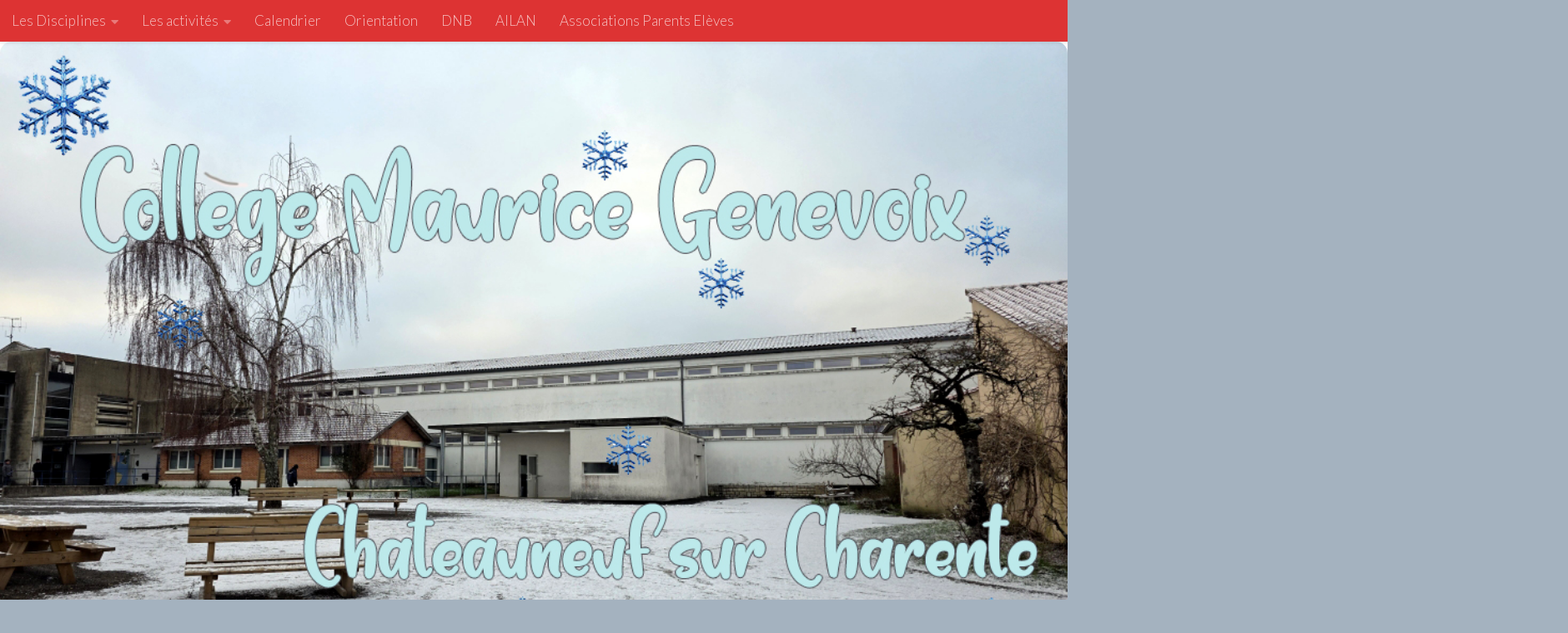

--- FILE ---
content_type: text/html; charset=UTF-8
request_url: https://college-genevoix.fr/page/18/
body_size: 17393
content:
<!DOCTYPE html>
<html class="no-js" lang="fr-FR">
<head>
  <meta charset="UTF-8">
  <meta name="viewport" content="width=device-width, initial-scale=1.0">
  <link rel="profile" href="https://gmpg.org/xfn/11" />
  <link rel="pingback" href="https://college-genevoix.fr/xmlrpc.php">

  <title>Collège Maurice Genevoix &#8211; Page 18</title>
<meta name='robots' content='max-image-preview:large' />
<script>document.documentElement.className = document.documentElement.className.replace("no-js","js");</script>
<link rel="alternate" type="application/rss+xml" title="Collège Maurice Genevoix &raquo; Flux" href="https://college-genevoix.fr/feed/" />
<link rel="alternate" type="application/rss+xml" title="Collège Maurice Genevoix &raquo; Flux des commentaires" href="https://college-genevoix.fr/comments/feed/" />
<link id="hu-user-gfont" href="//fonts.googleapis.com/css?family=Lato:400,300,300italic,400italic,700" rel="stylesheet" type="text/css"><style id='wp-img-auto-sizes-contain-inline-css'>
img:is([sizes=auto i],[sizes^="auto," i]){contain-intrinsic-size:3000px 1500px}
/*# sourceURL=wp-img-auto-sizes-contain-inline-css */
</style>
<style id='wp-emoji-styles-inline-css'>

	img.wp-smiley, img.emoji {
		display: inline !important;
		border: none !important;
		box-shadow: none !important;
		height: 1em !important;
		width: 1em !important;
		margin: 0 0.07em !important;
		vertical-align: -0.1em !important;
		background: none !important;
		padding: 0 !important;
	}
/*# sourceURL=wp-emoji-styles-inline-css */
</style>
<style id='wp-block-library-inline-css'>
:root{--wp-block-synced-color:#7a00df;--wp-block-synced-color--rgb:122,0,223;--wp-bound-block-color:var(--wp-block-synced-color);--wp-editor-canvas-background:#ddd;--wp-admin-theme-color:#007cba;--wp-admin-theme-color--rgb:0,124,186;--wp-admin-theme-color-darker-10:#006ba1;--wp-admin-theme-color-darker-10--rgb:0,107,160.5;--wp-admin-theme-color-darker-20:#005a87;--wp-admin-theme-color-darker-20--rgb:0,90,135;--wp-admin-border-width-focus:2px}@media (min-resolution:192dpi){:root{--wp-admin-border-width-focus:1.5px}}.wp-element-button{cursor:pointer}:root .has-very-light-gray-background-color{background-color:#eee}:root .has-very-dark-gray-background-color{background-color:#313131}:root .has-very-light-gray-color{color:#eee}:root .has-very-dark-gray-color{color:#313131}:root .has-vivid-green-cyan-to-vivid-cyan-blue-gradient-background{background:linear-gradient(135deg,#00d084,#0693e3)}:root .has-purple-crush-gradient-background{background:linear-gradient(135deg,#34e2e4,#4721fb 50%,#ab1dfe)}:root .has-hazy-dawn-gradient-background{background:linear-gradient(135deg,#faaca8,#dad0ec)}:root .has-subdued-olive-gradient-background{background:linear-gradient(135deg,#fafae1,#67a671)}:root .has-atomic-cream-gradient-background{background:linear-gradient(135deg,#fdd79a,#004a59)}:root .has-nightshade-gradient-background{background:linear-gradient(135deg,#330968,#31cdcf)}:root .has-midnight-gradient-background{background:linear-gradient(135deg,#020381,#2874fc)}:root{--wp--preset--font-size--normal:16px;--wp--preset--font-size--huge:42px}.has-regular-font-size{font-size:1em}.has-larger-font-size{font-size:2.625em}.has-normal-font-size{font-size:var(--wp--preset--font-size--normal)}.has-huge-font-size{font-size:var(--wp--preset--font-size--huge)}.has-text-align-center{text-align:center}.has-text-align-left{text-align:left}.has-text-align-right{text-align:right}.has-fit-text{white-space:nowrap!important}#end-resizable-editor-section{display:none}.aligncenter{clear:both}.items-justified-left{justify-content:flex-start}.items-justified-center{justify-content:center}.items-justified-right{justify-content:flex-end}.items-justified-space-between{justify-content:space-between}.screen-reader-text{border:0;clip-path:inset(50%);height:1px;margin:-1px;overflow:hidden;padding:0;position:absolute;width:1px;word-wrap:normal!important}.screen-reader-text:focus{background-color:#ddd;clip-path:none;color:#444;display:block;font-size:1em;height:auto;left:5px;line-height:normal;padding:15px 23px 14px;text-decoration:none;top:5px;width:auto;z-index:100000}html :where(.has-border-color){border-style:solid}html :where([style*=border-top-color]){border-top-style:solid}html :where([style*=border-right-color]){border-right-style:solid}html :where([style*=border-bottom-color]){border-bottom-style:solid}html :where([style*=border-left-color]){border-left-style:solid}html :where([style*=border-width]){border-style:solid}html :where([style*=border-top-width]){border-top-style:solid}html :where([style*=border-right-width]){border-right-style:solid}html :where([style*=border-bottom-width]){border-bottom-style:solid}html :where([style*=border-left-width]){border-left-style:solid}html :where(img[class*=wp-image-]){height:auto;max-width:100%}:where(figure){margin:0 0 1em}html :where(.is-position-sticky){--wp-admin--admin-bar--position-offset:var(--wp-admin--admin-bar--height,0px)}@media screen and (max-width:600px){html :where(.is-position-sticky){--wp-admin--admin-bar--position-offset:0px}}

/*# sourceURL=wp-block-library-inline-css */
</style><style id='wp-block-code-inline-css'>
.wp-block-code{box-sizing:border-box}.wp-block-code code{
  /*!rtl:begin:ignore*/direction:ltr;display:block;font-family:inherit;overflow-wrap:break-word;text-align:initial;white-space:pre-wrap
  /*!rtl:end:ignore*/}
/*# sourceURL=https://college-genevoix.fr/wp-includes/blocks/code/style.min.css */
</style>
<style id='global-styles-inline-css'>
:root{--wp--preset--aspect-ratio--square: 1;--wp--preset--aspect-ratio--4-3: 4/3;--wp--preset--aspect-ratio--3-4: 3/4;--wp--preset--aspect-ratio--3-2: 3/2;--wp--preset--aspect-ratio--2-3: 2/3;--wp--preset--aspect-ratio--16-9: 16/9;--wp--preset--aspect-ratio--9-16: 9/16;--wp--preset--color--black: #000000;--wp--preset--color--cyan-bluish-gray: #abb8c3;--wp--preset--color--white: #ffffff;--wp--preset--color--pale-pink: #f78da7;--wp--preset--color--vivid-red: #cf2e2e;--wp--preset--color--luminous-vivid-orange: #ff6900;--wp--preset--color--luminous-vivid-amber: #fcb900;--wp--preset--color--light-green-cyan: #7bdcb5;--wp--preset--color--vivid-green-cyan: #00d084;--wp--preset--color--pale-cyan-blue: #8ed1fc;--wp--preset--color--vivid-cyan-blue: #0693e3;--wp--preset--color--vivid-purple: #9b51e0;--wp--preset--gradient--vivid-cyan-blue-to-vivid-purple: linear-gradient(135deg,rgb(6,147,227) 0%,rgb(155,81,224) 100%);--wp--preset--gradient--light-green-cyan-to-vivid-green-cyan: linear-gradient(135deg,rgb(122,220,180) 0%,rgb(0,208,130) 100%);--wp--preset--gradient--luminous-vivid-amber-to-luminous-vivid-orange: linear-gradient(135deg,rgb(252,185,0) 0%,rgb(255,105,0) 100%);--wp--preset--gradient--luminous-vivid-orange-to-vivid-red: linear-gradient(135deg,rgb(255,105,0) 0%,rgb(207,46,46) 100%);--wp--preset--gradient--very-light-gray-to-cyan-bluish-gray: linear-gradient(135deg,rgb(238,238,238) 0%,rgb(169,184,195) 100%);--wp--preset--gradient--cool-to-warm-spectrum: linear-gradient(135deg,rgb(74,234,220) 0%,rgb(151,120,209) 20%,rgb(207,42,186) 40%,rgb(238,44,130) 60%,rgb(251,105,98) 80%,rgb(254,248,76) 100%);--wp--preset--gradient--blush-light-purple: linear-gradient(135deg,rgb(255,206,236) 0%,rgb(152,150,240) 100%);--wp--preset--gradient--blush-bordeaux: linear-gradient(135deg,rgb(254,205,165) 0%,rgb(254,45,45) 50%,rgb(107,0,62) 100%);--wp--preset--gradient--luminous-dusk: linear-gradient(135deg,rgb(255,203,112) 0%,rgb(199,81,192) 50%,rgb(65,88,208) 100%);--wp--preset--gradient--pale-ocean: linear-gradient(135deg,rgb(255,245,203) 0%,rgb(182,227,212) 50%,rgb(51,167,181) 100%);--wp--preset--gradient--electric-grass: linear-gradient(135deg,rgb(202,248,128) 0%,rgb(113,206,126) 100%);--wp--preset--gradient--midnight: linear-gradient(135deg,rgb(2,3,129) 0%,rgb(40,116,252) 100%);--wp--preset--font-size--small: 13px;--wp--preset--font-size--medium: 20px;--wp--preset--font-size--large: 36px;--wp--preset--font-size--x-large: 42px;--wp--preset--spacing--20: 0.44rem;--wp--preset--spacing--30: 0.67rem;--wp--preset--spacing--40: 1rem;--wp--preset--spacing--50: 1.5rem;--wp--preset--spacing--60: 2.25rem;--wp--preset--spacing--70: 3.38rem;--wp--preset--spacing--80: 5.06rem;--wp--preset--shadow--natural: 6px 6px 9px rgba(0, 0, 0, 0.2);--wp--preset--shadow--deep: 12px 12px 50px rgba(0, 0, 0, 0.4);--wp--preset--shadow--sharp: 6px 6px 0px rgba(0, 0, 0, 0.2);--wp--preset--shadow--outlined: 6px 6px 0px -3px rgb(255, 255, 255), 6px 6px rgb(0, 0, 0);--wp--preset--shadow--crisp: 6px 6px 0px rgb(0, 0, 0);}:where(.is-layout-flex){gap: 0.5em;}:where(.is-layout-grid){gap: 0.5em;}body .is-layout-flex{display: flex;}.is-layout-flex{flex-wrap: wrap;align-items: center;}.is-layout-flex > :is(*, div){margin: 0;}body .is-layout-grid{display: grid;}.is-layout-grid > :is(*, div){margin: 0;}:where(.wp-block-columns.is-layout-flex){gap: 2em;}:where(.wp-block-columns.is-layout-grid){gap: 2em;}:where(.wp-block-post-template.is-layout-flex){gap: 1.25em;}:where(.wp-block-post-template.is-layout-grid){gap: 1.25em;}.has-black-color{color: var(--wp--preset--color--black) !important;}.has-cyan-bluish-gray-color{color: var(--wp--preset--color--cyan-bluish-gray) !important;}.has-white-color{color: var(--wp--preset--color--white) !important;}.has-pale-pink-color{color: var(--wp--preset--color--pale-pink) !important;}.has-vivid-red-color{color: var(--wp--preset--color--vivid-red) !important;}.has-luminous-vivid-orange-color{color: var(--wp--preset--color--luminous-vivid-orange) !important;}.has-luminous-vivid-amber-color{color: var(--wp--preset--color--luminous-vivid-amber) !important;}.has-light-green-cyan-color{color: var(--wp--preset--color--light-green-cyan) !important;}.has-vivid-green-cyan-color{color: var(--wp--preset--color--vivid-green-cyan) !important;}.has-pale-cyan-blue-color{color: var(--wp--preset--color--pale-cyan-blue) !important;}.has-vivid-cyan-blue-color{color: var(--wp--preset--color--vivid-cyan-blue) !important;}.has-vivid-purple-color{color: var(--wp--preset--color--vivid-purple) !important;}.has-black-background-color{background-color: var(--wp--preset--color--black) !important;}.has-cyan-bluish-gray-background-color{background-color: var(--wp--preset--color--cyan-bluish-gray) !important;}.has-white-background-color{background-color: var(--wp--preset--color--white) !important;}.has-pale-pink-background-color{background-color: var(--wp--preset--color--pale-pink) !important;}.has-vivid-red-background-color{background-color: var(--wp--preset--color--vivid-red) !important;}.has-luminous-vivid-orange-background-color{background-color: var(--wp--preset--color--luminous-vivid-orange) !important;}.has-luminous-vivid-amber-background-color{background-color: var(--wp--preset--color--luminous-vivid-amber) !important;}.has-light-green-cyan-background-color{background-color: var(--wp--preset--color--light-green-cyan) !important;}.has-vivid-green-cyan-background-color{background-color: var(--wp--preset--color--vivid-green-cyan) !important;}.has-pale-cyan-blue-background-color{background-color: var(--wp--preset--color--pale-cyan-blue) !important;}.has-vivid-cyan-blue-background-color{background-color: var(--wp--preset--color--vivid-cyan-blue) !important;}.has-vivid-purple-background-color{background-color: var(--wp--preset--color--vivid-purple) !important;}.has-black-border-color{border-color: var(--wp--preset--color--black) !important;}.has-cyan-bluish-gray-border-color{border-color: var(--wp--preset--color--cyan-bluish-gray) !important;}.has-white-border-color{border-color: var(--wp--preset--color--white) !important;}.has-pale-pink-border-color{border-color: var(--wp--preset--color--pale-pink) !important;}.has-vivid-red-border-color{border-color: var(--wp--preset--color--vivid-red) !important;}.has-luminous-vivid-orange-border-color{border-color: var(--wp--preset--color--luminous-vivid-orange) !important;}.has-luminous-vivid-amber-border-color{border-color: var(--wp--preset--color--luminous-vivid-amber) !important;}.has-light-green-cyan-border-color{border-color: var(--wp--preset--color--light-green-cyan) !important;}.has-vivid-green-cyan-border-color{border-color: var(--wp--preset--color--vivid-green-cyan) !important;}.has-pale-cyan-blue-border-color{border-color: var(--wp--preset--color--pale-cyan-blue) !important;}.has-vivid-cyan-blue-border-color{border-color: var(--wp--preset--color--vivid-cyan-blue) !important;}.has-vivid-purple-border-color{border-color: var(--wp--preset--color--vivid-purple) !important;}.has-vivid-cyan-blue-to-vivid-purple-gradient-background{background: var(--wp--preset--gradient--vivid-cyan-blue-to-vivid-purple) !important;}.has-light-green-cyan-to-vivid-green-cyan-gradient-background{background: var(--wp--preset--gradient--light-green-cyan-to-vivid-green-cyan) !important;}.has-luminous-vivid-amber-to-luminous-vivid-orange-gradient-background{background: var(--wp--preset--gradient--luminous-vivid-amber-to-luminous-vivid-orange) !important;}.has-luminous-vivid-orange-to-vivid-red-gradient-background{background: var(--wp--preset--gradient--luminous-vivid-orange-to-vivid-red) !important;}.has-very-light-gray-to-cyan-bluish-gray-gradient-background{background: var(--wp--preset--gradient--very-light-gray-to-cyan-bluish-gray) !important;}.has-cool-to-warm-spectrum-gradient-background{background: var(--wp--preset--gradient--cool-to-warm-spectrum) !important;}.has-blush-light-purple-gradient-background{background: var(--wp--preset--gradient--blush-light-purple) !important;}.has-blush-bordeaux-gradient-background{background: var(--wp--preset--gradient--blush-bordeaux) !important;}.has-luminous-dusk-gradient-background{background: var(--wp--preset--gradient--luminous-dusk) !important;}.has-pale-ocean-gradient-background{background: var(--wp--preset--gradient--pale-ocean) !important;}.has-electric-grass-gradient-background{background: var(--wp--preset--gradient--electric-grass) !important;}.has-midnight-gradient-background{background: var(--wp--preset--gradient--midnight) !important;}.has-small-font-size{font-size: var(--wp--preset--font-size--small) !important;}.has-medium-font-size{font-size: var(--wp--preset--font-size--medium) !important;}.has-large-font-size{font-size: var(--wp--preset--font-size--large) !important;}.has-x-large-font-size{font-size: var(--wp--preset--font-size--x-large) !important;}
/*# sourceURL=global-styles-inline-css */
</style>

<style id='classic-theme-styles-inline-css'>
/*! This file is auto-generated */
.wp-block-button__link{color:#fff;background-color:#32373c;border-radius:9999px;box-shadow:none;text-decoration:none;padding:calc(.667em + 2px) calc(1.333em + 2px);font-size:1.125em}.wp-block-file__button{background:#32373c;color:#fff;text-decoration:none}
/*# sourceURL=/wp-includes/css/classic-themes.min.css */
</style>
<link rel='stylesheet' id='default-icon-styles-css' href='https://college-genevoix.fr/wp-content/plugins/svg-vector-icon-plugin/public/../admin/css/wordpress-svg-icon-plugin-style.min.css?ver=6.9' media='all' />
<link rel='stylesheet' id='hueman-main-style-css' href='https://college-genevoix.fr/wp-content/themes/hueman/assets/front/css/main.min.css?ver=3.7.27' media='all' />
<style id='hueman-main-style-inline-css'>
body { font-family:'Lato', Arial, sans-serif;font-size:1.06rem }@media only screen and (min-width: 720px) {
        .nav > li { font-size:1.06rem; }
      }.boxed #wrapper, .container-inner { max-width: 1369px; }@media only screen and (min-width: 720px) {
                .boxed .desktop-sticky {
                  width: 1369px;
                }
              }::selection { background-color: #dd9933; }
::-moz-selection { background-color: #dd9933; }a,a>span.hu-external::after,.themeform label .required,#flexslider-featured .flex-direction-nav .flex-next:hover,#flexslider-featured .flex-direction-nav .flex-prev:hover,.post-hover:hover .post-title a,.post-title a:hover,.sidebar.s1 .post-nav li a:hover i,.content .post-nav li a:hover i,.post-related a:hover,.sidebar.s1 .widget_rss ul li a,#footer .widget_rss ul li a,.sidebar.s1 .widget_calendar a,#footer .widget_calendar a,.sidebar.s1 .alx-tab .tab-item-category a,.sidebar.s1 .alx-posts .post-item-category a,.sidebar.s1 .alx-tab li:hover .tab-item-title a,.sidebar.s1 .alx-tab li:hover .tab-item-comment a,.sidebar.s1 .alx-posts li:hover .post-item-title a,#footer .alx-tab .tab-item-category a,#footer .alx-posts .post-item-category a,#footer .alx-tab li:hover .tab-item-title a,#footer .alx-tab li:hover .tab-item-comment a,#footer .alx-posts li:hover .post-item-title a,.comment-tabs li.active a,.comment-awaiting-moderation,.child-menu a:hover,.child-menu .current_page_item > a,.wp-pagenavi a{ color: #dd9933; }input[type="submit"],.themeform button[type="submit"],.sidebar.s1 .sidebar-top,.sidebar.s1 .sidebar-toggle,#flexslider-featured .flex-control-nav li a.flex-active,.post-tags a:hover,.sidebar.s1 .widget_calendar caption,#footer .widget_calendar caption,.author-bio .bio-avatar:after,.commentlist li.bypostauthor > .comment-body:after,.commentlist li.comment-author-admin > .comment-body:after{ background-color: #dd9933; }.post-format .format-container { border-color: #dd9933; }.sidebar.s1 .alx-tabs-nav li.active a,#footer .alx-tabs-nav li.active a,.comment-tabs li.active a,.wp-pagenavi a:hover,.wp-pagenavi a:active,.wp-pagenavi span.current{ border-bottom-color: #dd9933!important; }.sidebar.s2 .post-nav li a:hover i,
.sidebar.s2 .widget_rss ul li a,
.sidebar.s2 .widget_calendar a,
.sidebar.s2 .alx-tab .tab-item-category a,
.sidebar.s2 .alx-posts .post-item-category a,
.sidebar.s2 .alx-tab li:hover .tab-item-title a,
.sidebar.s2 .alx-tab li:hover .tab-item-comment a,
.sidebar.s2 .alx-posts li:hover .post-item-title a { color: #dd9933; }
.sidebar.s2 .sidebar-top,.sidebar.s2 .sidebar-toggle,.post-comments,.jp-play-bar,.jp-volume-bar-value,.sidebar.s2 .widget_calendar caption{ background-color: #dd9933; }.sidebar.s2 .alx-tabs-nav li.active a { border-bottom-color: #dd9933; }
.post-comments::before { border-right-color: #dd9933; }
      .search-expand,
              #nav-topbar.nav-container { background-color: #dd3333}@media only screen and (min-width: 720px) {
                #nav-topbar .nav ul { background-color: #dd3333; }
              }#header { background-color: #ffffff; }
@media only screen and (min-width: 720px) {
  #nav-header .nav ul { background-color: #ffffff; }
}
        #header #nav-mobile { background-color: #ffffff; }#nav-header.nav-container, #main-header-search .search-expand { background-color: #dd3333; }
@media only screen and (min-width: 720px) {
  #nav-header .nav ul { background-color: #dd3333; }
}
        #footer-bottom { background-color: #ffffff; }.site-title a img { max-height: 1024px; }img { -webkit-border-radius: 14px; border-radius: 14px; }.sidebar.expanding, .sidebar.collapsing, .sidebar .sidebar-content, .sidebar .sidebar-toggle, .container-inner > .main::before,.container-inner > .main::after { background-color: #bce2e2; }@media only screen and (min-width: 480px) and (max-width: 1200px) { .s2.expanded { background-color: #bce2e2; } }@media only screen and (min-width: 480px) and (max-width: 960px) { .s1.expanded { background-color: #bce2e2; } }body { background-color: #a4b2bf; }
/*# sourceURL=hueman-main-style-inline-css */
</style>
<link rel='stylesheet' id='hueman-font-awesome-css' href='https://college-genevoix.fr/wp-content/themes/hueman/assets/front/css/font-awesome.min.css?ver=3.7.27' media='all' />
<script src="https://college-genevoix.fr/wp-includes/js/jquery/jquery.min.js?ver=3.7.1" id="jquery-core-js"></script>
<script src="https://college-genevoix.fr/wp-includes/js/jquery/jquery-migrate.min.js?ver=3.4.1" id="jquery-migrate-js"></script>
<link rel="https://api.w.org/" href="https://college-genevoix.fr/wp-json/" /><link rel="EditURI" type="application/rsd+xml" title="RSD" href="https://college-genevoix.fr/xmlrpc.php?rsd" />
<meta name="generator" content="WordPress 6.9" />
    <link rel="preload" as="font" type="font/woff2" href="https://college-genevoix.fr/wp-content/themes/hueman/assets/front/webfonts/fa-brands-400.woff2?v=5.15.2" crossorigin="anonymous"/>
    <link rel="preload" as="font" type="font/woff2" href="https://college-genevoix.fr/wp-content/themes/hueman/assets/front/webfonts/fa-regular-400.woff2?v=5.15.2" crossorigin="anonymous"/>
    <link rel="preload" as="font" type="font/woff2" href="https://college-genevoix.fr/wp-content/themes/hueman/assets/front/webfonts/fa-solid-900.woff2?v=5.15.2" crossorigin="anonymous"/>
  <!--[if lt IE 9]>
<script src="https://college-genevoix.fr/wp-content/themes/hueman/assets/front/js/ie/html5shiv-printshiv.min.js"></script>
<script src="https://college-genevoix.fr/wp-content/themes/hueman/assets/front/js/ie/selectivizr.js"></script>
<![endif]-->
<style>.recentcomments a{display:inline !important;padding:0 !important;margin:0 !important;}</style></head>

<body class="home blog paged wp-embed-responsive paged-18 wp-theme-hueman col-3cm boxed topbar-enabled header-desktop-sticky header-mobile-sticky hu-header-img-natural-height hueman-3-7-27 chrome">
<div id="wrapper">
  <a class="screen-reader-text skip-link" href="#content">Skip to content</a>
  
  <header id="header" class="specific-mobile-menu-on one-mobile-menu mobile_menu header-ads-desktop   has-header-img">
        <nav class="nav-container group mobile-menu mobile-sticky " id="nav-mobile" data-menu-id="header-1">
  <div class="mobile-title-logo-in-header"></div>
        
                    <!-- <div class="ham__navbar-toggler collapsed" aria-expanded="false">
          <div class="ham__navbar-span-wrapper">
            <span class="ham-toggler-menu__span"></span>
          </div>
        </div> -->
        <button class="ham__navbar-toggler-two collapsed" title="Menu" aria-expanded="false">
          <span class="ham__navbar-span-wrapper">
            <span class="line line-1"></span>
            <span class="line line-2"></span>
            <span class="line line-3"></span>
          </span>
        </button>
            
      <div class="nav-text"></div>
      <div class="nav-wrap container">
                  <ul class="nav container-inner group mobile-search">
                            <li>
                  <form role="search" method="get" class="search-form" action="https://college-genevoix.fr/">
				<label>
					<span class="screen-reader-text">Rechercher :</span>
					<input type="search" class="search-field" placeholder="Rechercher…" value="" name="s" />
				</label>
				<input type="submit" class="search-submit" value="Rechercher" />
			</form>                </li>
                      </ul>
                <ul id="menu-services-usagers" class="nav container-inner group"><li id="menu-item-118186" class="menu-item menu-item-type-custom menu-item-object-custom menu-item-118186"><a href="https://teleservices.ac-poitiers.fr/login/ct_logon_vk.jsp?CT_ORIG_URL=%2Fts&#038;ct_orig_uri=http%3A%2F%2Fteleservices.ac-poitiers.fr%3A80%2Fts">Teleservices</a></li>
</ul>      </div>
</nav><!--/#nav-topbar-->  
        <nav class="nav-container group desktop-menu desktop-sticky " id="nav-topbar" data-menu-id="header-2">
    <div class="nav-text"></div>
  <div class="topbar-toggle-down">
    <i class="fas fa-angle-double-down" aria-hidden="true" data-toggle="down" title="Agrandir le menu"></i>
    <i class="fas fa-angle-double-up" aria-hidden="true" data-toggle="up" title="Réduire le menu"></i>
  </div>
  <div class="nav-wrap container">
    <ul id="menu-menu-principal" class="nav container-inner group"><li id="menu-item-2806802" class="menu-item menu-item-type-taxonomy menu-item-object-category menu-item-has-children menu-item-2806802"><a href="https://college-genevoix.fr/category/disciplines/">Les Disciplines</a>
<ul class="sub-menu">
	<li id="menu-item-2806863" class="menu-item menu-item-type-taxonomy menu-item-object-category menu-item-2806863"><a href="https://college-genevoix.fr/category/disciplines/allemand/">Allemand</a></li>
	<li id="menu-item-2806887" class="menu-item menu-item-type-taxonomy menu-item-object-category menu-item-2806887"><a href="https://college-genevoix.fr/category/disciplines/anglais/">Anglais</a></li>
	<li id="menu-item-2806879" class="menu-item menu-item-type-taxonomy menu-item-object-category menu-item-has-children menu-item-2806879"><a href="https://college-genevoix.fr/category/disciplines/education-musicale/">Education musicale</a>
	<ul class="sub-menu">
		<li id="menu-item-2806933" class="menu-item menu-item-type-taxonomy menu-item-object-category menu-item-2806933"><a href="https://college-genevoix.fr/category/les-activites/la-chorale/">La chorale</a></li>
	</ul>
</li>
	<li id="menu-item-2806883" class="menu-item menu-item-type-taxonomy menu-item-object-category menu-item-2806883"><a href="https://college-genevoix.fr/category/disciplines/education-physique-et-sportive/">Education Physique et Sportive</a></li>
	<li id="menu-item-2806888" class="menu-item menu-item-type-taxonomy menu-item-object-category menu-item-2806888"><a href="https://college-genevoix.fr/category/espagnol/">Espagnol</a></li>
	<li id="menu-item-2806877" class="menu-item menu-item-type-taxonomy menu-item-object-category menu-item-has-children menu-item-2806877"><a href="https://college-genevoix.fr/category/disciplines/arts-plastiques/">Arts Plastiques</a>
	<ul class="sub-menu">
		<li id="menu-item-2810947" class="menu-item menu-item-type-taxonomy menu-item-object-category menu-item-2810947"><a href="https://college-genevoix.fr/category/disciplines/arts-plastiques/landart/">LAND&rsquo;ART</a></li>
	</ul>
</li>
	<li id="menu-item-2806882" class="menu-item menu-item-type-taxonomy menu-item-object-category menu-item-2806882"><a href="https://college-genevoix.fr/category/disciplines/francais/">Français</a></li>
	<li id="menu-item-2806880" class="menu-item menu-item-type-taxonomy menu-item-object-category menu-item-2806880"><a href="https://college-genevoix.fr/category/disciplines/histoire-geographie/">Histoire Géographie</a></li>
	<li id="menu-item-2806884" class="menu-item menu-item-type-taxonomy menu-item-object-category menu-item-2806884"><a href="https://college-genevoix.fr/category/disciplines/latin/">Latin</a></li>
	<li id="menu-item-2806886" class="menu-item menu-item-type-taxonomy menu-item-object-category menu-item-2806886"><a href="https://college-genevoix.fr/category/disciplines/mathematiques/">Mathématiques</a></li>
	<li id="menu-item-2806889" class="menu-item menu-item-type-taxonomy menu-item-object-category menu-item-2806889"><a href="https://college-genevoix.fr/category/disciplines/sciences-de-la-vie-et-de-la-terre/">Sciences de la Vie et de la Terre</a></li>
	<li id="menu-item-2806885" class="menu-item menu-item-type-taxonomy menu-item-object-category menu-item-2806885"><a href="https://college-genevoix.fr/category/disciplines/technologie/">Technologie</a></li>
	<li id="menu-item-2806881" class="menu-item menu-item-type-taxonomy menu-item-object-category menu-item-has-children menu-item-2806881"><a href="https://college-genevoix.fr/category/sciences-physique-chimie/">Sciences Physique Chimie</a>
	<ul class="sub-menu">
		<li id="menu-item-2808014" class="menu-item menu-item-type-taxonomy menu-item-object-category menu-item-2808014"><a href="https://college-genevoix.fr/category/physique-chimie-5eme/">physique chimie 5ème</a></li>
		<li id="menu-item-2808016" class="menu-item menu-item-type-taxonomy menu-item-object-category menu-item-2808016"><a href="https://college-genevoix.fr/category/physique-chimie-6eme/">physique chimie 6ème</a></li>
		<li id="menu-item-2808017" class="menu-item menu-item-type-taxonomy menu-item-object-category menu-item-2808017"><a href="https://college-genevoix.fr/category/physique-chimie-4eme/">physique chimie 4ème</a></li>
		<li id="menu-item-2808018" class="menu-item menu-item-type-taxonomy menu-item-object-category menu-item-2808018"><a href="https://college-genevoix.fr/category/physique-chimie-3eme/">physique chimie 3ème</a></li>
		<li id="menu-item-2808015" class="menu-item menu-item-type-taxonomy menu-item-object-category menu-item-2808015"><a href="https://college-genevoix.fr/category/outils-physique-chimie/">outils physique chimie</a></li>
	</ul>
</li>
</ul>
</li>
<li id="menu-item-335" class="menu-item menu-item-type-taxonomy menu-item-object-category menu-item-has-children menu-item-335"><a href="https://college-genevoix.fr/category/les-activites/">Les activités</a>
<ul class="sub-menu">
	<li id="menu-item-2806989" class="menu-item menu-item-type-taxonomy menu-item-object-category menu-item-2806989"><a href="https://college-genevoix.fr/category/les-activites/english-breakfast/">English Breakfast</a></li>
	<li id="menu-item-2806929" class="menu-item menu-item-type-taxonomy menu-item-object-category menu-item-2806929"><a href="https://college-genevoix.fr/category/les-activites/cdi/">Le CDI</a></li>
	<li id="menu-item-2806932" class="menu-item menu-item-type-taxonomy menu-item-object-category menu-item-2806932"><a href="https://college-genevoix.fr/category/les-activites/le-cross/">Le cross</a></li>
	<li id="menu-item-2806937" class="menu-item menu-item-type-taxonomy menu-item-object-category menu-item-2806937"><a href="https://college-genevoix.fr/category/les-activites/fete-de-la-science/">Fête de la science</a></li>
	<li id="menu-item-2806936" class="menu-item menu-item-type-taxonomy menu-item-object-category menu-item-2806936"><a href="https://college-genevoix.fr/category/letablissement/le-fse/">Le FSE</a></li>
	<li id="menu-item-2806987" class="menu-item menu-item-type-taxonomy menu-item-object-category menu-item-2806987"><a href="https://college-genevoix.fr/category/les-activites/fete-de-la-musique/">Fête de la musique</a></li>
	<li id="menu-item-2807070" class="menu-item menu-item-type-taxonomy menu-item-object-category menu-item-2807070"><a href="https://college-genevoix.fr/category/le-projet-detablissement/developpement-durable/">Développement durable</a></li>
	<li id="menu-item-2806934" class="menu-item menu-item-type-taxonomy menu-item-object-category menu-item-2806934"><a href="https://college-genevoix.fr/category/les-activites/les-clubs/">Les clubs</a></li>
	<li id="menu-item-2806930" class="menu-item menu-item-type-taxonomy menu-item-object-category menu-item-2806930"><a href="https://college-genevoix.fr/category/letablissement/unss/">L&rsquo; UNSS</a></li>
	<li id="menu-item-2806935" class="menu-item menu-item-type-taxonomy menu-item-object-category menu-item-2806935"><a href="https://college-genevoix.fr/category/classes-danse/">Classes Danse</a></li>
	<li id="menu-item-2806931" class="menu-item menu-item-type-taxonomy menu-item-object-category menu-item-2806931"><a href="https://college-genevoix.fr/category/les-sorties/">Les sorties</a></li>
</ul>
</li>
<li id="menu-item-924" class="menu-item menu-item-type-post_type menu-item-object-page menu-item-924"><a href="https://college-genevoix.fr/calendrier/">Calendrier</a></li>
<li id="menu-item-2806921" class="menu-item menu-item-type-taxonomy menu-item-object-category menu-item-2806921"><a href="https://college-genevoix.fr/category/orientation/">Orientation</a></li>
<li id="menu-item-2806977" class="menu-item menu-item-type-taxonomy menu-item-object-category menu-item-2806977"><a href="https://college-genevoix.fr/category/dnb/">DNB</a></li>
<li id="menu-item-2805440" class="menu-item menu-item-type-taxonomy menu-item-object-category menu-item-2805440"><a href="https://college-genevoix.fr/category/ailan/">AILAN</a></li>
<li id="menu-item-2806972" class="menu-item menu-item-type-taxonomy menu-item-object-category menu-item-2806972"><a href="https://college-genevoix.fr/category/ape/">Associations Parents Elèves</a></li>
</ul>  </div>
  
</nav><!--/#nav-topbar-->  
  <div class="container group">
        <div class="container-inner">

                <div id="header-image-wrap">
              <div class="group hu-pad central-header-zone">
                                                  </div>

              <a href="https://college-genevoix.fr/" rel="home"><img src="https://college-genevoix.fr/wp-content/uploads/2026/01/1.jpg" width="1000" height="656" alt="" class="new-site-image" srcset="https://college-genevoix.fr/wp-content/uploads/2026/01/1.jpg 1000w, https://college-genevoix.fr/wp-content/uploads/2026/01/1-300x197.jpg 300w, https://college-genevoix.fr/wp-content/uploads/2026/01/1-290x190.jpg 290w, https://college-genevoix.fr/wp-content/uploads/2026/01/1-768x504.jpg 768w" sizes="(max-width: 1000px) 100vw, 1000px" decoding="async" fetchpriority="high" /></a>          </div>
      
                <nav class="nav-container group desktop-menu " id="nav-header" data-menu-id="header-3">
    <div class="nav-text"><!-- put your mobile menu text here --></div>

  <div class="nav-wrap container">
        <ul id="menu-menu1" class="nav container-inner group"><li id="menu-item-2821050" class="menu-item menu-item-type-post_type menu-item-object-page menu-item-2821050"><a href="https://college-genevoix.fr/calendrier/">Calendrier</a></li>
<li id="menu-item-2817578" class="menu-item menu-item-type-post_type menu-item-object-page menu-item-2817578"><a href="https://college-genevoix.fr/organigramme/">L&rsquo;organigramme</a></li>
</ul>  </div>
</nav><!--/#nav-header-->      
    </div><!--/.container-inner-->
      </div><!--/.container-->

</header><!--/#header-->
  
  <div class="container" id="page">
    <div class="container-inner">
            <div class="main">
        <div class="main-inner group">
          
              <main class="content" id="content">
              <div class="page-title hu-pad group">
          				    			<h2>Collège Maurice Genevoix <span class="hu-blog-subheading">: les dernières nouvelles !</span></h2>
			            
    </div><!--/.page-title-->
          <div class="hu-pad group">
                              <div id="grid-wrapper" class="post-list-standard">
          <article id="post-2806477" class="group post-standard grid-item excerpt post-2806477 post type-post status-publish format-standard has-post-thumbnail hentry category-cycle-3 category-education-physique-et-sportive">
	<div class="post-inner post-hover">
      		<div class="post-thumbnail">
  			<a href="https://college-genevoix.fr/2018/03/09/quand-la-danse-se-partage/">
            				<img width="320" height="320" src="https://college-genevoix.fr/wp-content/uploads/2018/03/P1210336-320x320.jpg" class="attachment-thumb-standard size-thumb-standard wp-post-image" alt="" decoding="async" srcset="https://college-genevoix.fr/wp-content/uploads/2018/03/P1210336-320x320.jpg 320w, https://college-genevoix.fr/wp-content/uploads/2018/03/P1210336-160x160.jpg 160w, https://college-genevoix.fr/wp-content/uploads/2018/03/P1210336-48x48.jpg 48w, https://college-genevoix.fr/wp-content/uploads/2018/03/P1210336-300x300.jpg 300w" sizes="(max-width: 320px) 100vw, 320px" />  				  				  				  			</a>
  			  				<a class="post-comments" href="https://college-genevoix.fr/2018/03/09/quand-la-danse-se-partage/#comments"><i class="far fa-comments"></i>3</a>
  			  		</div><!--/.post-thumbnail-->
    		<div class="post-content">
      			<h2 class="post-title entry-title">
				<a href="https://college-genevoix.fr/2018/03/09/quand-la-danse-se-partage/" rel="bookmark">Quand la danse se partage&#8230;&#8230;</a>
			</h2><!--/.post-title-->
      			<div class="entry excerpt entry-summary">
				<p>Dans le cadre des projets de Cycle 3 ( classes de CM des écoles primaires et classes de 6ème), un&#46;&#46;&#46;</p>
			</div><!--/.entry-->
			
		</div><!--/.post-content-->

	</div><!--/.post-inner-->
</article><!--/.post-->
          <article id="post-2806310" class="group post-standard grid-item excerpt post-2806310 post type-post status-publish format-standard hentry category-arts-plastiques category-education-musicale category-education-physique-et-sportive category-francais category-histoire-geographie category-sciences-de-la-vie-et-de-la-terre">
	<div class="post-inner post-hover">
      		<div class="post-thumbnail">
  			<a href="https://college-genevoix.fr/2018/02/06/epi-5eme-carnet-de-voyage-du-chevalier-groupe-3/">
            				        <svg class="hu-svg-placeholder thumb-standard-empty" id="697199e8a0535" viewBox="0 0 1792 1792" xmlns="http://www.w3.org/2000/svg"><path d="M928 832q0-14-9-23t-23-9q-66 0-113 47t-47 113q0 14 9 23t23 9 23-9 9-23q0-40 28-68t68-28q14 0 23-9t9-23zm224 130q0 106-75 181t-181 75-181-75-75-181 75-181 181-75 181 75 75 181zm-1024 574h1536v-128h-1536v128zm1152-574q0-159-112.5-271.5t-271.5-112.5-271.5 112.5-112.5 271.5 112.5 271.5 271.5 112.5 271.5-112.5 112.5-271.5zm-1024-642h384v-128h-384v128zm-128 192h1536v-256h-828l-64 128h-644v128zm1664-256v1280q0 53-37.5 90.5t-90.5 37.5h-1536q-53 0-90.5-37.5t-37.5-90.5v-1280q0-53 37.5-90.5t90.5-37.5h1536q53 0 90.5 37.5t37.5 90.5z"/></svg>
         <img class="hu-img-placeholder" src="https://college-genevoix.fr/wp-content/themes/hueman/assets/front/img/thumb-standard-empty.png" alt="EPI 5ème : CARNET DE VOYAGE DU CHEVALIER : GROUPE 3" data-hu-post-id="697199e8a0535" />  				  				  				  			</a>
  			  				<a class="post-comments" href="https://college-genevoix.fr/2018/02/06/epi-5eme-carnet-de-voyage-du-chevalier-groupe-3/#respond"><i class="far fa-comments"></i>0</a>
  			  		</div><!--/.post-thumbnail-->
    		<div class="post-content">
      			<h2 class="post-title entry-title">
				<a href="https://college-genevoix.fr/2018/02/06/epi-5eme-carnet-de-voyage-du-chevalier-groupe-3/" rel="bookmark">EPI 5ème : CARNET DE VOYAGE DU CHEVALIER : GROUPE 3</a>
			</h2><!--/.post-title-->
      			<div class="entry excerpt entry-summary">
				<p>Voici le récit de Renard Le Chauve ! Il s&rsquo;agit du nom du chevalier du troisième carnet de voyage réalisé&#46;&#46;&#46;</p>
			</div><!--/.entry-->
			
		</div><!--/.post-content-->

	</div><!--/.post-inner-->
</article><!--/.post-->
          <article id="post-2806131" class="group post-standard grid-item excerpt post-2806131 post type-post status-publish format-standard hentry category-arts-plastiques category-education-musicale category-education-physique-et-sportive category-francais category-histoire-geographie category-sciences-de-la-vie-et-de-la-terre">
	<div class="post-inner post-hover">
      		<div class="post-thumbnail">
  			<a href="https://college-genevoix.fr/2018/01/10/carnet-de-voyage-du-chevalier-epi-moyen-age-version-2/">
            				        <svg class="hu-svg-placeholder thumb-standard-empty" id="697199e8a102d" viewBox="0 0 1792 1792" xmlns="http://www.w3.org/2000/svg"><path d="M928 832q0-14-9-23t-23-9q-66 0-113 47t-47 113q0 14 9 23t23 9 23-9 9-23q0-40 28-68t68-28q14 0 23-9t9-23zm224 130q0 106-75 181t-181 75-181-75-75-181 75-181 181-75 181 75 75 181zm-1024 574h1536v-128h-1536v128zm1152-574q0-159-112.5-271.5t-271.5-112.5-271.5 112.5-112.5 271.5 112.5 271.5 271.5 112.5 271.5-112.5 112.5-271.5zm-1024-642h384v-128h-384v128zm-128 192h1536v-256h-828l-64 128h-644v128zm1664-256v1280q0 53-37.5 90.5t-90.5 37.5h-1536q-53 0-90.5-37.5t-37.5-90.5v-1280q0-53 37.5-90.5t90.5-37.5h1536q53 0 90.5 37.5t37.5 90.5z"/></svg>
         <img class="hu-img-placeholder" src="https://college-genevoix.fr/wp-content/themes/hueman/assets/front/img/thumb-standard-empty.png" alt="CARNET DE VOYAGE DU CHEVALIER : EPI MOYEN ÂGE : VERSION 2" data-hu-post-id="697199e8a102d" />  				  				  				  			</a>
  			  				<a class="post-comments" href="https://college-genevoix.fr/2018/01/10/carnet-de-voyage-du-chevalier-epi-moyen-age-version-2/#respond"><i class="far fa-comments"></i>0</a>
  			  		</div><!--/.post-thumbnail-->
    		<div class="post-content">
      			<h2 class="post-title entry-title">
				<a href="https://college-genevoix.fr/2018/01/10/carnet-de-voyage-du-chevalier-epi-moyen-age-version-2/" rel="bookmark">CARNET DE VOYAGE DU CHEVALIER : EPI MOYEN ÂGE : VERSION 2</a>
			</h2><!--/.post-title-->
      			<div class="entry excerpt entry-summary">
				<p>Voici le deuxième carnet de voyage d&rsquo;un chevalier réalisé par les élèves de 5e de l&rsquo;EPI MOYEN ÂGE. Cliquez sur&#46;&#46;&#46;</p>
			</div><!--/.entry-->
			
		</div><!--/.post-content-->

	</div><!--/.post-inner-->
</article><!--/.post-->
          <article id="post-2806059" class="group post-standard grid-item excerpt post-2806059 post type-post status-publish format-standard hentry category-cdi category-le-cross category-le-journal">
	<div class="post-inner post-hover">
      		<div class="post-thumbnail">
  			<a href="https://college-genevoix.fr/2017/12/21/ils-ont-couru-pour-les-amis-des-enfants-du-monde-merci-a-tous/">
            				        <svg class="hu-svg-placeholder thumb-standard-empty" id="697199e8a1d2a" viewBox="0 0 1792 1792" xmlns="http://www.w3.org/2000/svg"><path d="M928 832q0-14-9-23t-23-9q-66 0-113 47t-47 113q0 14 9 23t23 9 23-9 9-23q0-40 28-68t68-28q14 0 23-9t9-23zm224 130q0 106-75 181t-181 75-181-75-75-181 75-181 181-75 181 75 75 181zm-1024 574h1536v-128h-1536v128zm1152-574q0-159-112.5-271.5t-271.5-112.5-271.5 112.5-112.5 271.5 112.5 271.5 271.5 112.5 271.5-112.5 112.5-271.5zm-1024-642h384v-128h-384v128zm-128 192h1536v-256h-828l-64 128h-644v128zm1664-256v1280q0 53-37.5 90.5t-90.5 37.5h-1536q-53 0-90.5-37.5t-37.5-90.5v-1280q0-53 37.5-90.5t90.5-37.5h1536q53 0 90.5 37.5t37.5 90.5z"/></svg>
         <img class="hu-img-placeholder" src="https://college-genevoix.fr/wp-content/themes/hueman/assets/front/img/thumb-standard-empty.png" alt="Ils ont couru pour les Amis des Enfants du Monde !!! Merci à tous !" data-hu-post-id="697199e8a1d2a" />  				  				  				  			</a>
  			  				<a class="post-comments" href="https://college-genevoix.fr/2017/12/21/ils-ont-couru-pour-les-amis-des-enfants-du-monde-merci-a-tous/#comments"><i class="far fa-comments"></i>1</a>
  			  		</div><!--/.post-thumbnail-->
    		<div class="post-content">
      			<h2 class="post-title entry-title">
				<a href="https://college-genevoix.fr/2017/12/21/ils-ont-couru-pour-les-amis-des-enfants-du-monde-merci-a-tous/" rel="bookmark">Ils ont couru pour les Amis des Enfants du Monde !!! Merci à tous !</a>
			</h2><!--/.post-title-->
      			<div class="entry excerpt entry-summary">
				<p>Mission accomplie pour les élèves du Collège  ! Tout le monde a couru dans la bonne humeur et sans ménager&#46;&#46;&#46;</p>
			</div><!--/.entry-->
			
		</div><!--/.post-content-->

	</div><!--/.post-inner-->
</article><!--/.post-->
          <article id="post-2806035" class="group post-standard grid-item excerpt post-2806035 post type-post status-publish format-standard has-post-thumbnail hentry category-cdi category-le-cross category-le-journal">
	<div class="post-inner post-hover">
      		<div class="post-thumbnail">
  			<a href="https://college-genevoix.fr/2017/12/20/courons-pour-les-amis-des-enfants-du-monde/">
            				<img width="320" height="320" src="https://college-genevoix.fr/wp-content/uploads/2017/12/P1140243_1-320x320.jpg" class="attachment-thumb-standard size-thumb-standard wp-post-image" alt="" decoding="async" srcset="https://college-genevoix.fr/wp-content/uploads/2017/12/P1140243_1-320x320.jpg 320w, https://college-genevoix.fr/wp-content/uploads/2017/12/P1140243_1-160x160.jpg 160w, https://college-genevoix.fr/wp-content/uploads/2017/12/P1140243_1-48x48.jpg 48w, https://college-genevoix.fr/wp-content/uploads/2017/12/P1140243_1-300x300.jpg 300w" sizes="(max-width: 320px) 100vw, 320px" />  				  				  				  			</a>
  			  				<a class="post-comments" href="https://college-genevoix.fr/2017/12/20/courons-pour-les-amis-des-enfants-du-monde/#respond"><i class="far fa-comments"></i>0</a>
  			  		</div><!--/.post-thumbnail-->
    		<div class="post-content">
      			<h2 class="post-title entry-title">
				<a href="https://college-genevoix.fr/2017/12/20/courons-pour-les-amis-des-enfants-du-monde/" rel="bookmark">Courons pour les Amis des Enfants du Monde !</a>
			</h2><!--/.post-title-->
      			<div class="entry excerpt entry-summary">
				<p>Cette année encore, tous les élèves de 5e du collège ont pu bénéficier de l&rsquo;intervention d&rsquo;un bénévole de l&rsquo;AEM (Amis&#46;&#46;&#46;</p>
			</div><!--/.entry-->
			
		</div><!--/.post-content-->

	</div><!--/.post-inner-->
</article><!--/.post-->
          <article id="post-2805572" class="group post-standard grid-item excerpt post-2805572 post type-post status-publish format-standard hentry category-association-sportive category-non-classe">
	<div class="post-inner post-hover">
      		<div class="post-thumbnail">
  			<a href="https://college-genevoix.fr/2017/10/21/vtt-a-lassociation-sportive-des-photos/">
            				        <svg class="hu-svg-placeholder thumb-standard-empty" id="697199e8b2582" viewBox="0 0 1792 1792" xmlns="http://www.w3.org/2000/svg"><path d="M928 832q0-14-9-23t-23-9q-66 0-113 47t-47 113q0 14 9 23t23 9 23-9 9-23q0-40 28-68t68-28q14 0 23-9t9-23zm224 130q0 106-75 181t-181 75-181-75-75-181 75-181 181-75 181 75 75 181zm-1024 574h1536v-128h-1536v128zm1152-574q0-159-112.5-271.5t-271.5-112.5-271.5 112.5-112.5 271.5 112.5 271.5 271.5 112.5 271.5-112.5 112.5-271.5zm-1024-642h384v-128h-384v128zm-128 192h1536v-256h-828l-64 128h-644v128zm1664-256v1280q0 53-37.5 90.5t-90.5 37.5h-1536q-53 0-90.5-37.5t-37.5-90.5v-1280q0-53 37.5-90.5t90.5-37.5h1536q53 0 90.5 37.5t37.5 90.5z"/></svg>
         <img class="hu-img-placeholder" src="https://college-genevoix.fr/wp-content/themes/hueman/assets/front/img/thumb-standard-empty.png" alt="VTT à l&rsquo;Association Sportive : des photos" data-hu-post-id="697199e8b2582" />  				  				  				  			</a>
  			  				<a class="post-comments" href="https://college-genevoix.fr/2017/10/21/vtt-a-lassociation-sportive-des-photos/#respond"><i class="far fa-comments"></i>0</a>
  			  		</div><!--/.post-thumbnail-->
    		<div class="post-content">
      			<h2 class="post-title entry-title">
				<a href="https://college-genevoix.fr/2017/10/21/vtt-a-lassociation-sportive-des-photos/" rel="bookmark">VTT à l&rsquo;Association Sportive : des photos</a>
			</h2><!--/.post-title-->
      			<div class="entry excerpt entry-summary">
				<p>« On a fait de belles balades, dans les bois surtout. C&rsquo;est sympa parce qu&rsquo;on roule en groupe, on s&rsquo;entraide, on&#46;&#46;&#46;</p>
			</div><!--/.entry-->
			
		</div><!--/.post-content-->

	</div><!--/.post-inner-->
</article><!--/.post-->
          <article id="post-2805480" class="group post-standard grid-item excerpt post-2805480 post type-post status-publish format-standard has-post-thumbnail hentry category-le-fse">
	<div class="post-inner post-hover">
      		<div class="post-thumbnail">
  			<a href="https://college-genevoix.fr/2017/10/16/les-activites-du-foyer-socio-educatif-redemarrent-des-nouveautes/">
            				<img width="285" height="289" src="https://college-genevoix.fr/wp-content/uploads/2013/11/FSE.jpg" class="attachment-thumb-standard size-thumb-standard wp-post-image" alt="" decoding="async" loading="lazy" />  				  				  				  			</a>
  			  				<a class="post-comments" href="https://college-genevoix.fr/2017/10/16/les-activites-du-foyer-socio-educatif-redemarrent-des-nouveautes/#respond"><i class="far fa-comments"></i>0</a>
  			  		</div><!--/.post-thumbnail-->
    		<div class="post-content">
      			<h2 class="post-title entry-title">
				<a href="https://college-genevoix.fr/2017/10/16/les-activites-du-foyer-socio-educatif-redemarrent-des-nouveautes/" rel="bookmark">Les activités du Foyer Socio Educatif redémarrent : des nouveautés &#8230;..</a>
			</h2><!--/.post-title-->
      			<div class="entry excerpt entry-summary">
				<p>Tous les élèves du collège vont recevoir dans la semaine une information concernant le Foyer Socio Educatif (FSE) du collège,&#46;&#46;&#46;</p>
			</div><!--/.entry-->
			
		</div><!--/.post-content-->

	</div><!--/.post-inner-->
</article><!--/.post-->
          <article id="post-2804592" class="group post-standard grid-item excerpt post-2804592 post type-post status-publish format-standard has-post-thumbnail hentry category-cdi category-le-journal">
	<div class="post-inner post-hover">
      		<div class="post-thumbnail">
  			<a href="https://college-genevoix.fr/2017/05/22/dans-les-nuages-5/">
            				<img width="320" height="320" src="https://college-genevoix.fr/wp-content/uploads/2017/05/P1130492_1-320x320.jpg" class="attachment-thumb-standard size-thumb-standard wp-post-image" alt="" decoding="async" loading="lazy" srcset="https://college-genevoix.fr/wp-content/uploads/2017/05/P1130492_1-320x320.jpg 320w, https://college-genevoix.fr/wp-content/uploads/2017/05/P1130492_1-160x160.jpg 160w, https://college-genevoix.fr/wp-content/uploads/2017/05/P1130492_1-48x48.jpg 48w, https://college-genevoix.fr/wp-content/uploads/2017/05/P1130492_1-300x300.jpg 300w" sizes="auto, (max-width: 320px) 100vw, 320px" />  				  				  				  			</a>
  			  				<a class="post-comments" href="https://college-genevoix.fr/2017/05/22/dans-les-nuages-5/#respond"><i class="far fa-comments"></i>0</a>
  			  		</div><!--/.post-thumbnail-->
    		<div class="post-content">
      			<h2 class="post-title entry-title">
				<a href="https://college-genevoix.fr/2017/05/22/dans-les-nuages-5/" rel="bookmark">Dans les nuages !!!</a>
			</h2><!--/.post-title-->
      			<div class="entry excerpt entry-summary">
				<p>Lila et Noémie vont bientôt vous dévoiler la fin de l&rsquo;aventure des deux soeurs en Mongolie ! Encore un peu&#46;&#46;&#46;</p>
			</div><!--/.entry-->
			
		</div><!--/.post-content-->

	</div><!--/.post-inner-->
</article><!--/.post-->
          <article id="post-2804539" class="group post-standard grid-item excerpt post-2804539 post type-post status-publish format-gallery has-post-thumbnail hentry category-arts-plastiques category-education-musicale category-les-parcours-educatifs post_format-post-format-gallery">
	<div class="post-inner post-hover">
      		<div class="post-thumbnail">
  			<a href="https://college-genevoix.fr/2017/05/21/masques-pastels-gras-prolongement-de-la-visite-au-musee-dangouleme/">
            				<img width="320" height="320" src="https://college-genevoix.fr/wp-content/uploads/2017/05/7-2-320x320.jpg" class="attachment-thumb-standard size-thumb-standard wp-post-image" alt="" decoding="async" loading="lazy" srcset="https://college-genevoix.fr/wp-content/uploads/2017/05/7-2-320x320.jpg 320w, https://college-genevoix.fr/wp-content/uploads/2017/05/7-2-160x160.jpg 160w, https://college-genevoix.fr/wp-content/uploads/2017/05/7-2-48x48.jpg 48w, https://college-genevoix.fr/wp-content/uploads/2017/05/7-2-300x300.jpg 300w" sizes="auto, (max-width: 320px) 100vw, 320px" />  				  				  				  			</a>
  			  				<a class="post-comments" href="https://college-genevoix.fr/2017/05/21/masques-pastels-gras-prolongement-de-la-visite-au-musee-dangouleme/#comments"><i class="far fa-comments"></i>1</a>
  			  		</div><!--/.post-thumbnail-->
    		<div class="post-content">
      			<h2 class="post-title entry-title">
				<a href="https://college-genevoix.fr/2017/05/21/masques-pastels-gras-prolongement-de-la-visite-au-musee-dangouleme/" rel="bookmark">Masques. Pastels gras. Prolongement de la visite au Musée d&rsquo;Angoulème</a>
			</h2><!--/.post-title-->
      			<div class="entry excerpt entry-summary">
				<p>Superposer, écraser, gratter, fondre les couleurs entre elles, la technique du pastel gras est idéale pour inscrire les masques dans&#46;&#46;&#46;</p>
			</div><!--/.entry-->
			
		</div><!--/.post-content-->

	</div><!--/.post-inner-->
</article><!--/.post-->
          <article id="post-2804042" class="group post-standard grid-item excerpt post-2804042 post type-post status-publish format-gallery has-post-thumbnail hentry category-arts-plastiques post_format-post-format-gallery">
	<div class="post-inner post-hover">
      		<div class="post-thumbnail">
  			<a href="https://college-genevoix.fr/2017/05/08/creatures-a-plumes/">
            				<img width="320" height="320" src="https://college-genevoix.fr/wp-content/uploads/2017/04/1-320x320.jpg" class="attachment-thumb-standard size-thumb-standard wp-post-image" alt="" decoding="async" loading="lazy" srcset="https://college-genevoix.fr/wp-content/uploads/2017/04/1-320x320.jpg 320w, https://college-genevoix.fr/wp-content/uploads/2017/04/1-160x160.jpg 160w, https://college-genevoix.fr/wp-content/uploads/2017/04/1-48x48.jpg 48w, https://college-genevoix.fr/wp-content/uploads/2017/04/1-300x300.jpg 300w" sizes="auto, (max-width: 320px) 100vw, 320px" />  				  				  				  			</a>
  			  				<a class="post-comments" href="https://college-genevoix.fr/2017/05/08/creatures-a-plumes/#comments"><i class="far fa-comments"></i>1</a>
  			  		</div><!--/.post-thumbnail-->
    		<div class="post-content">
      			<h2 class="post-title entry-title">
				<a href="https://college-genevoix.fr/2017/05/08/creatures-a-plumes/" rel="bookmark">Créatures à plumes</a>
			</h2><!--/.post-title-->
      			<div class="entry excerpt entry-summary">
				<p>A travers leurs réalisations, les élèves de sixième nous proposent un exercice du regard, de la pensée et de l&rsquo;imaginaire.&#46;&#46;&#46;</p>
			</div><!--/.entry-->
			
		</div><!--/.post-content-->

	</div><!--/.post-inner-->
</article><!--/.post-->
          <article id="post-2804170" class="group post-standard grid-item excerpt post-2804170 post type-post status-publish format-standard has-post-thumbnail hentry category-cdi category-le-journal">
	<div class="post-inner post-hover">
      		<div class="post-thumbnail">
  			<a href="https://college-genevoix.fr/2017/05/02/dans-les-nuages-4-3/">
            				<img width="320" height="320" src="https://college-genevoix.fr/wp-content/uploads/2017/05/P1130538_1-320x320.jpg" class="attachment-thumb-standard size-thumb-standard wp-post-image" alt="" decoding="async" loading="lazy" srcset="https://college-genevoix.fr/wp-content/uploads/2017/05/P1130538_1-320x320.jpg 320w, https://college-genevoix.fr/wp-content/uploads/2017/05/P1130538_1-160x160.jpg 160w, https://college-genevoix.fr/wp-content/uploads/2017/05/P1130538_1-48x48.jpg 48w, https://college-genevoix.fr/wp-content/uploads/2017/05/P1130538_1-300x300.jpg 300w" sizes="auto, (max-width: 320px) 100vw, 320px" />  				  				  				  			</a>
  			  				<a class="post-comments" href="https://college-genevoix.fr/2017/05/02/dans-les-nuages-4-3/#respond"><i class="far fa-comments"></i>0</a>
  			  		</div><!--/.post-thumbnail-->
    		<div class="post-content">
      			<h2 class="post-title entry-title">
				<a href="https://college-genevoix.fr/2017/05/02/dans-les-nuages-4-3/" rel="bookmark">Dans les nuages&#8230; (4-3)</a>
			</h2><!--/.post-title-->
      			<div class="entry excerpt entry-summary">
				<p>Les deux soeurs s&rsquo;habituent rapidement à leur nouvelle vie en Mongolie et s&rsquo;apprêtent  même à y passer leur prochaine année&#46;&#46;&#46;</p>
			</div><!--/.entry-->
			
		</div><!--/.post-content-->

	</div><!--/.post-inner-->
</article><!--/.post-->
          <article id="post-2803876" class="group post-standard grid-item excerpt post-2803876 post type-post status-publish format-standard has-post-thumbnail hentry category-cycle-3 category-ecoles category-education-physique-et-sportive">
	<div class="post-inner post-hover">
      		<div class="post-thumbnail">
  			<a href="https://college-genevoix.fr/2017/04/04/ecoles-college-cycle-3-des-projets-communs-en-danse-et-gymnastique/">
            				<img width="320" height="320" src="https://college-genevoix.fr/wp-content/uploads/2017/04/photos-cycle-3-danse-avec-St-Même-012-320x320.jpg" class="attachment-thumb-standard size-thumb-standard wp-post-image" alt="" decoding="async" loading="lazy" srcset="https://college-genevoix.fr/wp-content/uploads/2017/04/photos-cycle-3-danse-avec-St-Même-012-320x320.jpg 320w, https://college-genevoix.fr/wp-content/uploads/2017/04/photos-cycle-3-danse-avec-St-Même-012-160x160.jpg 160w, https://college-genevoix.fr/wp-content/uploads/2017/04/photos-cycle-3-danse-avec-St-Même-012-48x48.jpg 48w, https://college-genevoix.fr/wp-content/uploads/2017/04/photos-cycle-3-danse-avec-St-Même-012-300x300.jpg 300w" sizes="auto, (max-width: 320px) 100vw, 320px" />  				  				  				  			</a>
  			  				<a class="post-comments" href="https://college-genevoix.fr/2017/04/04/ecoles-college-cycle-3-des-projets-communs-en-danse-et-gymnastique/#respond"><i class="far fa-comments"></i>0</a>
  			  		</div><!--/.post-thumbnail-->
    		<div class="post-content">
      			<h2 class="post-title entry-title">
				<a href="https://college-genevoix.fr/2017/04/04/ecoles-college-cycle-3-des-projets-communs-en-danse-et-gymnastique/" rel="bookmark">Ecoles &#8211; Collège, cycle 3 : des projets communs en Danse et Gymnastique</a>
			</h2><!--/.post-title-->
      			<div class="entry excerpt entry-summary">
				<p>Le Lundi 3 avril , des classes de 6ème du collège de Chateauneuf ,  6A en danse et  6B en&#46;&#46;&#46;</p>
			</div><!--/.entry-->
			
		</div><!--/.post-content-->

	</div><!--/.post-inner-->
</article><!--/.post-->
          <article id="post-2803839" class="group post-standard grid-item excerpt post-2803839 post type-post status-publish format-standard has-post-thumbnail hentry category-histoire-geographie">
	<div class="post-inner post-hover">
      		<div class="post-thumbnail">
  			<a href="https://college-genevoix.fr/2017/04/02/litineraire-dun-tee-shirt-pour-comprendre-la-mondialisation/">
            				<img width="320" height="320" src="https://college-genevoix.fr/wp-content/uploads/2017/04/images-320x320.jpg" class="attachment-thumb-standard size-thumb-standard wp-post-image" alt="" decoding="async" loading="lazy" srcset="https://college-genevoix.fr/wp-content/uploads/2017/04/images-320x320.jpg 320w, https://college-genevoix.fr/wp-content/uploads/2017/04/images-160x160.jpg 160w, https://college-genevoix.fr/wp-content/uploads/2017/04/images-48x48.jpg 48w, https://college-genevoix.fr/wp-content/uploads/2017/04/images-300x300.jpg 300w" sizes="auto, (max-width: 320px) 100vw, 320px" />  				  				  				  			</a>
  			  				<a class="post-comments" href="https://college-genevoix.fr/2017/04/02/litineraire-dun-tee-shirt-pour-comprendre-la-mondialisation/#respond"><i class="far fa-comments"></i>0</a>
  			  		</div><!--/.post-thumbnail-->
    		<div class="post-content">
      			<h2 class="post-title entry-title">
				<a href="https://college-genevoix.fr/2017/04/02/litineraire-dun-tee-shirt-pour-comprendre-la-mondialisation/" rel="bookmark">L&rsquo;itinéraire d&rsquo;un tee-shirt pour comprendre la mondialisation.</a>
			</h2><!--/.post-title-->
      			<div class="entry excerpt entry-summary">
				<p>Uriell et Andréa, élèves de la classe de 4eA vous présentent les différentes étapes de la fabrication d&rsquo;un tee-Shirt afin&#46;&#46;&#46;</p>
			</div><!--/.entry-->
			
		</div><!--/.post-content-->

	</div><!--/.post-inner-->
</article><!--/.post-->
          <article id="post-2803804" class="group post-standard grid-item excerpt post-2803804 post type-post status-publish format-standard has-post-thumbnail hentry category-cdi category-le-journal">
	<div class="post-inner post-hover">
      		<div class="post-thumbnail">
  			<a href="https://college-genevoix.fr/2017/03/30/dans-les-nuages-chap-4-suite-2/">
            				<img width="320" height="320" src="https://college-genevoix.fr/wp-content/uploads/2017/03/P1130489_1-320x320.jpg" class="attachment-thumb-standard size-thumb-standard wp-post-image" alt="" decoding="async" loading="lazy" srcset="https://college-genevoix.fr/wp-content/uploads/2017/03/P1130489_1-320x320.jpg 320w, https://college-genevoix.fr/wp-content/uploads/2017/03/P1130489_1-160x160.jpg 160w, https://college-genevoix.fr/wp-content/uploads/2017/03/P1130489_1-48x48.jpg 48w, https://college-genevoix.fr/wp-content/uploads/2017/03/P1130489_1-300x300.jpg 300w" sizes="auto, (max-width: 320px) 100vw, 320px" />  				  				  				  			</a>
  			  				<a class="post-comments" href="https://college-genevoix.fr/2017/03/30/dans-les-nuages-chap-4-suite-2/#comments"><i class="far fa-comments"></i>1</a>
  			  		</div><!--/.post-thumbnail-->
    		<div class="post-content">
      			<h2 class="post-title entry-title">
				<a href="https://college-genevoix.fr/2017/03/30/dans-les-nuages-chap-4-suite-2/" rel="bookmark">Dans les nuages !!! (Chap. 4 suite)</a>
			</h2><!--/.post-title-->
      			<div class="entry excerpt entry-summary">
				<p>Les deux soeurs se remettent de leur accident d&rsquo;avion et découvrent la culture mongole  en compagnie de la famille qui&#46;&#46;&#46;</p>
			</div><!--/.entry-->
			
		</div><!--/.post-content-->

	</div><!--/.post-inner-->
</article><!--/.post-->
          <article id="post-2802004" class="group post-standard grid-item excerpt post-2802004 post type-post status-publish format-standard has-post-thumbnail hentry category-cdi category-le-journal">
	<div class="post-inner post-hover">
      		<div class="post-thumbnail">
  			<a href="https://college-genevoix.fr/2016/07/01/au-pays-dalice-la-prophetie-de-lelue-the-end/">
            				<img width="320" height="320" src="https://college-genevoix.fr/wp-content/uploads/2016/04/P1120521_1-e1460038431865-320x320.jpg" class="attachment-thumb-standard size-thumb-standard wp-post-image" alt="" decoding="async" loading="lazy" srcset="https://college-genevoix.fr/wp-content/uploads/2016/04/P1120521_1-e1460038431865-320x320.jpg 320w, https://college-genevoix.fr/wp-content/uploads/2016/04/P1120521_1-e1460038431865-96x96.jpg 96w, https://college-genevoix.fr/wp-content/uploads/2016/04/P1120521_1-e1460038431865-84x84.jpg 84w, https://college-genevoix.fr/wp-content/uploads/2016/04/P1120521_1-e1460038431865-80x80.jpg 80w, https://college-genevoix.fr/wp-content/uploads/2016/04/P1120521_1-e1460038431865-48x48.jpg 48w, https://college-genevoix.fr/wp-content/uploads/2016/04/P1120521_1-e1460038431865-300x300.jpg 300w, https://college-genevoix.fr/wp-content/uploads/2016/04/P1120521_1-e1460038431865-160x160.jpg 160w" sizes="auto, (max-width: 320px) 100vw, 320px" />  				  				  				  			</a>
  			  				<a class="post-comments" href="https://college-genevoix.fr/2016/07/01/au-pays-dalice-la-prophetie-de-lelue-the-end/#comments"><i class="far fa-comments"></i>1</a>
  			  		</div><!--/.post-thumbnail-->
    		<div class="post-content">
      			<h2 class="post-title entry-title">
				<a href="https://college-genevoix.fr/2016/07/01/au-pays-dalice-la-prophetie-de-lelue-the-end/" rel="bookmark">Au pays d&rsquo;Alice : La prophétie de l&rsquo;Elue : the End !</a>
			</h2><!--/.post-title-->
      			<div class="entry excerpt entry-summary">
				<p>Chers tous, nous voici donc arrivés à la fin de l&rsquo;histoire de la Prophétie de l&rsquo;Elue. Mission accomplie avant les&#46;&#46;&#46;</p>
			</div><!--/.entry-->
			
		</div><!--/.post-content-->

	</div><!--/.post-inner-->
</article><!--/.post-->
          <article id="post-2365242" class="group post-standard grid-item excerpt post-2365242 post type-post status-publish format-standard has-post-thumbnail hentry category-cdi category-le-journal">
	<div class="post-inner post-hover">
      		<div class="post-thumbnail">
  			<a href="https://college-genevoix.fr/2016/06/07/au-pays-dalice-la-prophetie-de-lelue-16-17/">
            				<img width="320" height="320" src="https://college-genevoix.fr/wp-content/uploads/2016/03/P1120462_1-e1457105588986-320x320.jpg" class="attachment-thumb-standard size-thumb-standard wp-post-image" alt="" decoding="async" loading="lazy" srcset="https://college-genevoix.fr/wp-content/uploads/2016/03/P1120462_1-e1457105588986-320x320.jpg 320w, https://college-genevoix.fr/wp-content/uploads/2016/03/P1120462_1-e1457105588986-96x96.jpg 96w, https://college-genevoix.fr/wp-content/uploads/2016/03/P1120462_1-e1457105588986-84x84.jpg 84w, https://college-genevoix.fr/wp-content/uploads/2016/03/P1120462_1-e1457105588986-80x80.jpg 80w, https://college-genevoix.fr/wp-content/uploads/2016/03/P1120462_1-e1457105588986-48x48.jpg 48w, https://college-genevoix.fr/wp-content/uploads/2016/03/P1120462_1-e1457105588986-300x300.jpg 300w, https://college-genevoix.fr/wp-content/uploads/2016/03/P1120462_1-e1457105588986-160x160.jpg 160w" sizes="auto, (max-width: 320px) 100vw, 320px" />  				  				  				  			</a>
  			  				<a class="post-comments" href="https://college-genevoix.fr/2016/06/07/au-pays-dalice-la-prophetie-de-lelue-16-17/#comments"><i class="far fa-comments"></i>1</a>
  			  		</div><!--/.post-thumbnail-->
    		<div class="post-content">
      			<h2 class="post-title entry-title">
				<a href="https://college-genevoix.fr/2016/06/07/au-pays-dalice-la-prophetie-de-lelue-16-17/" rel="bookmark">Au pays d&rsquo;Alice : La Prophétie de l&rsquo;Elue (16-17)</a>
			</h2><!--/.post-title-->
      			<div class="entry excerpt entry-summary">
				<p>Attention, c&rsquo;est bientôt la fin de l&rsquo;histoire ! J&rsquo;espère que vous ne m&rsquo;en voulez pas pour ce qui est arrivé&#46;&#46;&#46;</p>
			</div><!--/.entry-->
			
		</div><!--/.post-content-->

	</div><!--/.post-inner-->
</article><!--/.post-->
      </div>

<nav class="pagination group">
			<div class='wp-pagenavi' role='navigation'>
<span class='pages'>Page 18 sur 20</span><a class="first" aria-label="First Page" href="https://college-genevoix.fr/">&laquo; Première page</a><a class="previouspostslink" rel="prev" aria-label="Page précédente" href="https://college-genevoix.fr/page/17/">&laquo;</a><span class='extend'>…</span><a class="smaller page" title="Page 10" href="https://college-genevoix.fr/page/10/">10</a><span class='extend'>…</span><a class="page smaller" title="Page 16" href="https://college-genevoix.fr/page/16/">16</a><a class="page smaller" title="Page 17" href="https://college-genevoix.fr/page/17/">17</a><span aria-current='page' class='current'>18</span><a class="page larger" title="Page 19" href="https://college-genevoix.fr/page/19/">19</a><a class="page larger" title="Page 20" href="https://college-genevoix.fr/page/20/">20</a><a class="nextpostslink" rel="next" aria-label="Page suivante" href="https://college-genevoix.fr/page/19/">&raquo;</a>
</div>	</nav><!--/.pagination-->

          </div><!--/.hu-pad-->
            </main><!--/.content-->
          

	<div class="sidebar s1 collapsed" data-position="left" data-layout="col-3cm" data-sb-id="s1">

		<button class="sidebar-toggle" title="Étendre la colonne latérale"><i class="fas sidebar-toggle-arrows"></i></button>

		<div class="sidebar-content">

			           			<div class="sidebar-top group">
                        <p>Suivre :</p>                    <ul class="social-links"><li><a rel="nofollow noopener noreferrer" class="social-tooltip"  title="Twitter" aria-label="Twitter" href="https://twitter.com/ClgMauriceGenev" target="_blank"  style="color:#ffffff"><i class="fab  fa-twitter-square "></i></a></li><li><a rel="nofollow noopener noreferrer" class="social-tooltip"  title="" aria-label="" href="http://" target="_blank"  style="color:"><i class="fab fa-"></i></a></li><li><a rel="nofollow noopener noreferrer" class="social-tooltip"  title="Suivez-nous sur Instagram" aria-label="Suivez-nous sur Instagram" href="https://www.instagram.com/clgmauricegenevoix/" target="_blank" ><i class="fab fa-instagram"></i></a></li></ul>  			</div>
			
			
			
			<div id="text-5" class="widget widget_text">			<div class="textwidget">           </div>
		</div><div id="text-5" class="widget widget_text">			<div class="textwidget">           </div>
		</div><div id="text-5" class="widget widget_text">			<div class="textwidget">           </div>
		</div><div id="text-5" class="widget widget_text">			<div class="textwidget">           </div>
		</div><div id="custom_html-10" class="widget_text widget widget_custom_html"><h3 class="widget-title">Accès PARENTS ELEVES PROFESSEURS :</h3><div class="textwidget custom-html-widget"><span class='mb-center maxbutton-1-center'><span class='maxbutton-1-container mb-container'><a class="maxbutton-1 maxbutton maxbutton-teleservices" target="_blank" rel="noopener" href="https://ent16.lacharente.fr"><span class='mb-text'>SERVICES EN LIGNE</span></a></span></span> 
</div></div><div id="text-10" class="widget widget_text">			<div class="textwidget"><span class='mb-center maxbutton-3-center'><span class='maxbutton-3-container mb-container'><a class="maxbutton-3 maxbutton maxbutton-e-sidoc" target="_blank" rel="noopener" href="http://0160863b.esidoc.fr"><span class='mb-text'>L&#039;espace du CDI e-sidoc</span></a></span></span>
</div>
		</div><div id="custom_html-23" class="widget_text widget widget_custom_html"><div class="textwidget custom-html-widget">
<a class="maxbutton-37 maxbutton" href="http://college-genevoix.fr/category/les-activites/les-clubs/le-journal/"><span class='mb-text'>&quot;Lisez le TagAdos ! &quot;</span></a> </div></div><div id="media_image-38" class="widget widget_media_image"><a href="http://college-genevoix.fr/category/les-activites/les-clubs/le-journal/"><img width="271" height="172" src="https://college-genevoix.fr/wp-content/uploads/2025/05/journaliste.jpg" class="image wp-image-2820873  attachment-full size-full" alt="" style="max-width: 100%; height: auto;" decoding="async" loading="lazy" /></a></div><div id="custom_html-5" class="widget_text widget widget_custom_html"><div class="textwidget custom-html-widget">
</div></div><div id="text-5" class="widget widget_text">			<div class="textwidget">           </div>
		</div><div id="block-7" class="widget widget_block">
<pre class="wp-block-code"><code></code></pre>
</div>
		</div><!--/.sidebar-content-->

	</div><!--/.sidebar-->

	<div class="sidebar s2 collapsed" data-position="right" data-layout="col-3cm" data-sb-id="s2">

	<button class="sidebar-toggle" title="Étendre la colonne latérale"><i class="fas sidebar-toggle-arrows"></i></button>

	<div class="sidebar-content">

		  		<div class="sidebar-top group">
        <p>Plus</p>  		</div>
		
		
		<div id="search-3" class="widget widget_search"><form role="search" method="get" class="search-form" action="https://college-genevoix.fr/">
				<label>
					<span class="screen-reader-text">Rechercher :</span>
					<input type="search" class="search-field" placeholder="Rechercher…" value="" name="s" />
				</label>
				<input type="submit" class="search-submit" value="Rechercher" />
			</form></div><div id="media_image-50" class="widget widget_media_image"><h3 class="widget-title">Visite virtuelle du Collège</h3><a href="https://college-genevoix.fr/2021/05/19/visite-virtuelle-du-college/"><img width="225" height="225" src="https://college-genevoix.fr/wp-content/uploads/2025/05/decouverte-college.jpg" class="image wp-image-2820875  attachment-full size-full" alt="" style="max-width: 100%; height: auto;" title="Visite virtuelle du Collège" decoding="async" loading="lazy" srcset="https://college-genevoix.fr/wp-content/uploads/2025/05/decouverte-college.jpg 225w, https://college-genevoix.fr/wp-content/uploads/2025/05/decouverte-college-80x80.jpg 80w" sizes="auto, (max-width: 225px) 100vw, 225px" /></a></div><div id="media_image-47" class="widget widget_media_image"><h3 class="widget-title">NON AU HARCELEMENT</h3><a href="https://www.nonauharcelement.education.gouv.fr/"><img width="212" height="300" src="https://college-genevoix.fr/wp-content/uploads/2025/05/non-harcelement-212x300.png" class="image wp-image-2820874  attachment-medium size-medium" alt="" style="max-width: 100%; height: auto;" title="NON AU HARCELEMENT" decoding="async" loading="lazy" srcset="https://college-genevoix.fr/wp-content/uploads/2025/05/non-harcelement-212x300.png 212w, https://college-genevoix.fr/wp-content/uploads/2025/05/non-harcelement-205x290.png 205w, https://college-genevoix.fr/wp-content/uploads/2025/05/non-harcelement.png 489w" sizes="auto, (max-width: 212px) 100vw, 212px" /></a></div><div id="custom_html-22" class="widget_text widget widget_custom_html"><h3 class="widget-title">L&rsquo;Etablissement :</h3><div class="textwidget custom-html-widget"><a class="maxbutton-27 maxbutton" href="https://college-genevoix.fr/?p=2808740&amp;preview=true"><span class='mb-text'>LE COLLEGE MAURICE GENEVOIX</span></a></div></div><div id="text-21" class="widget widget_text">			<div class="textwidget"></div>
		</div><div id="media_image-45" class="widget widget_media_image"><img width="744" height="417" src="https://college-genevoix.fr/wp-content/uploads/2025/05/enfance-danger.png" class="image wp-image-2820876  attachment-full size-full" alt="" style="max-width: 100%; height: auto;" decoding="async" loading="lazy" srcset="https://college-genevoix.fr/wp-content/uploads/2025/05/enfance-danger.png 744w, https://college-genevoix.fr/wp-content/uploads/2025/05/enfance-danger-300x168.png 300w, https://college-genevoix.fr/wp-content/uploads/2025/05/enfance-danger-290x163.png 290w" sizes="auto, (max-width: 744px) 100vw, 744px" /></div><div id="text-19" class="widget widget_text">			<div class="textwidget"><p>Les élèves confrontés à une situation de danger, au domicile ou en milieu scolaire, pour eux-mêmes ou pour un autre élève qu&rsquo;ils connaissent, sont invités à contacter ces numéros verts  : <strong>119 : « Allô Enfance en danger »</strong><strong> 3018 : « Non au harcèlement »</strong></p>
</div>
		</div><div id="media_image-37" class="widget widget_media_image"><h3 class="widget-title">Les Photos du CROSS : Archives 2019, souvenirs, souvenirs !</h3><a href="https://photos.app.goo.gl/EAnCcfoS5J7PkDW89"><img width="300" height="193" src="https://college-genevoix.fr/wp-content/uploads/2024/12/1-300x193.jpg" class="image wp-image-2820529  attachment-medium size-medium" alt="" style="max-width: 100%; height: auto;" title="Les Photos du CROSS" decoding="async" loading="lazy" srcset="https://college-genevoix.fr/wp-content/uploads/2024/12/1-300x193.jpg 300w, https://college-genevoix.fr/wp-content/uploads/2024/12/1-1024x660.jpg 1024w, https://college-genevoix.fr/wp-content/uploads/2024/12/1-290x187.jpg 290w, https://college-genevoix.fr/wp-content/uploads/2024/12/1-768x495.jpg 768w, https://college-genevoix.fr/wp-content/uploads/2024/12/1-1536x989.jpg 1536w, https://college-genevoix.fr/wp-content/uploads/2024/12/1-2048x1319.jpg 2048w" sizes="auto, (max-width: 300px) 100vw, 300px" /></a></div><div id="media_image-33" class="widget widget_media_image"><h3 class="widget-title">Archives : Remise du DNB 2019, encore des souvenirs !</h3><a href="https://photos.app.goo.gl/SMJAxcg25MnRKJuq9"><img width="300" height="164" src="https://college-genevoix.fr/wp-content/uploads/2025/05/brevet-300x164.png" class="image wp-image-2820878  attachment-medium size-medium" alt="" style="max-width: 100%; height: auto;" title="Archives : Remise du DNB 2019, encore des souvenirs !" decoding="async" loading="lazy" srcset="https://college-genevoix.fr/wp-content/uploads/2025/05/brevet-300x164.png 300w, https://college-genevoix.fr/wp-content/uploads/2025/05/brevet-1024x560.png 1024w, https://college-genevoix.fr/wp-content/uploads/2025/05/brevet-290x158.png 290w, https://college-genevoix.fr/wp-content/uploads/2025/05/brevet-768x420.png 768w, https://college-genevoix.fr/wp-content/uploads/2025/05/brevet.png 1473w" sizes="auto, (max-width: 300px) 100vw, 300px" /></a></div><div id="media_image-31" class="widget widget_media_image"><h3 class="widget-title">Archives CHAMBON 2019 : d&rsquo;autres souvenirs !</h3><img width="300" height="169" src="https://college-genevoix.fr/wp-content/uploads/2025/05/chambon-2019-300x169.jpg" class="image wp-image-2820877  attachment-medium size-medium" alt="" style="max-width: 100%; height: auto;" title="Archives CHAMBON 2019 : d&#039;autres souvenirs !" decoding="async" loading="lazy" srcset="https://college-genevoix.fr/wp-content/uploads/2025/05/chambon-2019-300x169.jpg 300w, https://college-genevoix.fr/wp-content/uploads/2025/05/chambon-2019-1024x576.jpg 1024w, https://college-genevoix.fr/wp-content/uploads/2025/05/chambon-2019-290x163.jpg 290w, https://college-genevoix.fr/wp-content/uploads/2025/05/chambon-2019-768x432.jpg 768w, https://college-genevoix.fr/wp-content/uploads/2025/05/chambon-2019.jpg 1280w" sizes="auto, (max-width: 300px) 100vw, 300px" /></div><div id="recent-comments-3" class="widget widget_recent_comments"><h3 class="widget-title">Commentaires récents</h3><ul id="recentcomments"><li class="recentcomments"><span class="comment-author-link">Sandrine GAUCHER-JULIEN</span> dans <a href="https://college-genevoix.fr/2025/12/18/cross-2025-remise-du-cheque-pour-laem-4061-euros/#comment-36684">CROSS 2025 REMISE DU CHEQUE POUR L&rsquo;AEM 4061 EUROS !</a></li><li class="recentcomments"><span class="comment-author-link">Laberche</span> dans <a href="https://college-genevoix.fr/2025/09/16/chambon-2025/#comment-36478">CHAMBON 2025 Dernière mise à jour samedi 20 septembre. A ce jour, vous avez été nombreux à consulter ce lien : 3368 vues !!!! Merci d&rsquo;avoir pris le temps de participer, à travers ces images, au Chambon 2025.</a></li><li class="recentcomments"><span class="comment-author-link">RENAUD</span> dans <a href="https://college-genevoix.fr/2025/09/16/chambon-2025/#comment-36474">CHAMBON 2025 Dernière mise à jour samedi 20 septembre. A ce jour, vous avez été nombreux à consulter ce lien : 3368 vues !!!! Merci d&rsquo;avoir pris le temps de participer, à travers ces images, au Chambon 2025.</a></li><li class="recentcomments"><span class="comment-author-link">Agathe Chaumet</span> dans <a href="https://college-genevoix.fr/2025/09/16/chambon-2025/#comment-36472">CHAMBON 2025 Dernière mise à jour samedi 20 septembre. A ce jour, vous avez été nombreux à consulter ce lien : 3368 vues !!!! Merci d&rsquo;avoir pris le temps de participer, à travers ces images, au Chambon 2025.</a></li></ul></div><div id="meta-3" class="widget widget_meta"><h3 class="widget-title">Méta</h3>
		<ul>
						<li><a href="https://college-genevoix.fr/wp-login.php">Connexion</a></li>
			<li><a href="https://college-genevoix.fr/feed/">Flux des publications</a></li>
			<li><a href="https://college-genevoix.fr/comments/feed/">Flux des commentaires</a></li>

			<li><a href="https://fr.wordpress.org/">Site de WordPress-FR</a></li>
		</ul>

		</div>
	</div><!--/.sidebar-content-->

</div><!--/.sidebar-->

        </div><!--/.main-inner-->
      </div><!--/.main-->
    </div><!--/.container-inner-->
  </div><!--/.container-->
    <footer id="footer">

    
    
    
    <section class="container" id="footer-bottom">
      <div class="container-inner">

        <a id="back-to-top" href="#"><i class="fas fa-angle-up"></i></a>

        <div class="hu-pad group">

          <div class="grid one-half">
                        
            <div id="copyright">
                <p>Collège Maurice Genevoix / 2020</p>
            </div><!--/#copyright-->

            
          </div>

          <div class="grid one-half last">
                                          <ul class="social-links"><li><a rel="nofollow noopener noreferrer" class="social-tooltip"  title="Twitter" aria-label="Twitter" href="https://twitter.com/ClgMauriceGenev" target="_blank"  style="color:#ffffff"><i class="fab  fa-twitter-square "></i></a></li><li><a rel="nofollow noopener noreferrer" class="social-tooltip"  title="" aria-label="" href="http://" target="_blank"  style="color:"><i class="fab fa-"></i></a></li><li><a rel="nofollow noopener noreferrer" class="social-tooltip"  title="Suivez-nous sur Instagram" aria-label="Suivez-nous sur Instagram" href="https://www.instagram.com/clgmauricegenevoix/" target="_blank" ><i class="fab fa-instagram"></i></a></li></ul>                                    </div>

        </div><!--/.hu-pad-->

      </div><!--/.container-inner-->
    </section><!--/.container-->

  </footer><!--/#footer-->

</div><!--/#wrapper-->

<script type="speculationrules">
{"prefetch":[{"source":"document","where":{"and":[{"href_matches":"/*"},{"not":{"href_matches":["/wp-*.php","/wp-admin/*","/wp-content/uploads/*","/wp-content/*","/wp-content/plugins/*","/wp-content/themes/hueman/*","/*\\?(.+)"]}},{"not":{"selector_matches":"a[rel~=\"nofollow\"]"}},{"not":{"selector_matches":".no-prefetch, .no-prefetch a"}}]},"eagerness":"conservative"}]}
</script>
<!--noptimize--><!--email_off--><style type='text/css'>.mb-center.maxbutton-1-center{display:block;text-align:center}.mb-center.maxbutton-1-center .maxbutton-1-container.mb-container{display:inline-block;margin:0px 0px 0px 0px}.mb-center.maxbutton-1-center .maxbutton-1-container.mb-container .maxbutton-1.maxbutton.maxbutton-teleservices{position:relative;text-decoration:none;display:inline-block;vertical-align:middle;width:238px;height:49px;border-width:0px;border-radius:4px 4px 4px 4px;background:#d33;-pie-background:linear-gradient(#d33 45%, #d33);background:-webkit-gradient(linear, left top, left bottom, color-stop(45%, #d33), color-stop(1, #d33));background:-moz-linear-gradient(#d33 45%, #d33);background:-o-linear-gradient(#d33 45%, #d33);background:linear-gradient(#d33 45%, #d33);box-shadow:0px 0px 5px 0px #dd0606}.mb-center.maxbutton-1-center .maxbutton-1-container.mb-container .maxbutton-1.maxbutton.maxbutton-teleservices:hover{background:rgba(221, 51, 51, 0.3);-pie-background:linear-gradient(rgba(221, 51, 51, 0.3) 45%, rgba(221, 51, 51, 0.6));background:-webkit-gradient(linear, left top, left bottom, color-stop(45%, rgba(221, 51, 51, 0.3)), color-stop(1, rgba(221, 51, 51, 0.6)));background:-moz-linear-gradient(rgba(221, 51, 51, 0.3) 45%, rgba(221, 51, 51, 0.6));background:-o-linear-gradient(rgba(221, 51, 51, 0.3) 45%, rgba(221, 51, 51, 0.6));background:linear-gradient(rgba(221, 51, 51, 0.3) 45%, rgba(221, 51, 51, 0.6));box-shadow:0px 0px 5px 0px #dd3333}.mb-center.maxbutton-1-center .maxbutton-1-container.mb-container .maxbutton-1.maxbutton.maxbutton-teleservices .mb-text{color:#ffffff;font-family:Arial;font-size:16px;text-align:center;font-style:normal;font-weight:bold;line-height:1em;box-sizing:border-box;display:block;background-color:unset;padding:8px 15px 16px 18px;text-shadow:-1px -1px 0px #dd3333}.mb-center.maxbutton-1-center .maxbutton-1-container.mb-container .maxbutton-1.maxbutton.maxbutton-teleservices:hover .mb-text{color:#ffffff;text-shadow:-1px -1px 0px #dd3333}@media only screen and (min-width:0px) and (max-width:480px){.mb-center.maxbutton-1-center .maxbutton-1-container.mb-container{width:90%;float:none}.mb-center.maxbutton-1-center .maxbutton-1-container.mb-container .maxbutton-1.maxbutton.maxbutton-teleservices{width:90%}.mb-center.maxbutton-1-center .maxbutton-1-container.mb-container .maxbutton-1.maxbutton.maxbutton-teleservices .mb-text{font-size:12px}}
.mb-center.maxbutton-3-center{display:block;text-align:center}.mb-center.maxbutton-3-center .maxbutton-3-container.mb-container{display:block;float:left;margin:0px 0px 0px 0px}.mb-center.maxbutton-3-center .maxbutton-3-container.mb-container .maxbutton-3.maxbutton.maxbutton-e-sidoc{position:relative;text-decoration:none;display:inline-block;vertical-align:middle;width:242px;height:41px;border-width:0px;border-radius:4px 4px 4px 4px;background:#d93;-pie-background:linear-gradient(#d93 45%, #d93);background:-webkit-gradient(linear, left top, left bottom, color-stop(45%, #d93), color-stop(1, #d93));background:-moz-linear-gradient(#d93 45%, #d93);background:-o-linear-gradient(#d93 45%, #d93);background:linear-gradient(#d93 45%, #d93);box-shadow:0px 0px 5px 0px #dd9933}.mb-center.maxbutton-3-center .maxbutton-3-container.mb-container .maxbutton-3.maxbutton.maxbutton-e-sidoc:hover{background:rgba(221, 153, 51, 0.6);-pie-background:linear-gradient(rgba(221, 153, 51, 0.6) 45%, rgba(221, 153, 51, 0.75));background:-webkit-gradient(linear, left top, left bottom, color-stop(45%, rgba(221, 153, 51, 0.6)), color-stop(1, rgba(221, 153, 51, 0.75)));background:-moz-linear-gradient(rgba(221, 153, 51, 0.6) 45%, rgba(221, 153, 51, 0.75));background:-o-linear-gradient(rgba(221, 153, 51, 0.6) 45%, rgba(221, 153, 51, 0.75));background:linear-gradient(rgba(221, 153, 51, 0.6) 45%, rgba(221, 153, 51, 0.75));box-shadow:0px 0px 5px 0px #dd9933}.mb-center.maxbutton-3-center .maxbutton-3-container.mb-container .maxbutton-3.maxbutton.maxbutton-e-sidoc .mb-text{color:#ffffff;font-family:Arial;font-size:16px;text-align:center;font-style:normal;font-weight:bold;line-height:1em;box-sizing:border-box;display:block;background-color:unset;padding:9px 25px 15px 25px;text-shadow:-1px -1px 0px #dd9933}.mb-center.maxbutton-3-center .maxbutton-3-container.mb-container .maxbutton-3.maxbutton.maxbutton-e-sidoc:hover .mb-text{color:#ffffff;text-shadow:-1px -1px 0px #dd9933}@media only screen and (min-width:0px) and (max-width:480px){.mb-center.maxbutton-3-center .maxbutton-3-container.mb-container{width:90%;float:none}.mb-center.maxbutton-3-center .maxbutton-3-container.mb-container .maxbutton-3.maxbutton.maxbutton-e-sidoc{width:90%}.mb-center.maxbutton-3-center .maxbutton-3-container.mb-container .maxbutton-3.maxbutton.maxbutton-e-sidoc .mb-text{font-size:12px}}
.maxbutton-37.maxbutton{position:relative;text-decoration:none;display:inline-block;vertical-align:middle;width:160px;height:50px;border:2px solid #1e73be;border-radius:4px 4px 4px 4px;background-color:#1e73be;box-shadow:0px 0px 2px 0px #333333}.maxbutton-37.maxbutton:hover{border-color:#35a0e8;background-color:white;box-shadow:0px 0px 2px 0px #1e73be}.maxbutton-37.maxbutton .mb-text{color:#ffffff;font-family:Tahoma;font-size:15px;text-align:center;font-style:normal;font-weight:bold;line-height:1em;box-sizing:border-box;display:block;background-color:unset;padding:18px 0px 0px 0px;text-shadow:0px 0px 0px #505ac7}.maxbutton-37.maxbutton:hover .mb-text{color:#1e73be;text-shadow:0px 0px 0px #333333}@media only screen and (min-width:0px) and (max-width:480px){.maxbutton-37.maxbutton{width:90%}.maxbutton-37.maxbutton .mb-text{font-size:12px}}
.maxbutton-27.maxbutton{position:relative;text-decoration:none;display:inline-block;vertical-align:middle;width:237px;height:50px;border:2px solid #dd9933;border-radius:4px 4px 4px 4px;background-color:white;box-shadow:0px 0px 2px 0px #dd9933}.maxbutton-27.maxbutton:hover{border-color:#dd9933;background-color:white;box-shadow:0px 0px 2px 0px #dd9933}.maxbutton-27.maxbutton .mb-text{color:#dd9933;font-family:Tahoma;font-size:15px;text-align:center;font-style:normal;font-weight:bold;line-height:1em;box-sizing:border-box;display:block;background-color:unset;padding:11px 0px 0px 0px;text-shadow:0px 0px 0px #dd9933}.maxbutton-27.maxbutton:hover .mb-text{color:#dd9933;text-shadow:0px 0px 0px #ffffff}@media only screen and (min-width:0px) and (max-width:480px){.maxbutton-27.maxbutton{width:90%}.maxbutton-27.maxbutton .mb-text{font-size:12px}}
</style><!--/email_off--><!--/noptimize-->

<script type="text/javascript">
__tlid = '632593814040608770';
__tlconfig = {hOverflow: false, vOverflow: false};
setTimeout(function(){(function(d,t){var s=d.createElement(t),x=d.getElementsByTagName(t)[0];
s.type='text/javascript';s.async=true;s.src='//cdn.thinglink.me/jse/embed.js';
x.parentNode.insertBefore(s,x);})(document,'script');},0);
</script><script src="https://college-genevoix.fr/wp-includes/js/underscore.min.js?ver=1.13.7" id="underscore-js"></script>
<script id="hu-front-scripts-js-extra">
var HUParams = {"_disabled":[],"SmoothScroll":{"Enabled":true,"Options":{"touchpadSupport":false}},"centerAllImg":"1","timerOnScrollAllBrowsers":"1","extLinksStyle":"1","extLinksTargetExt":"1","extLinksSkipSelectors":{"classes":["btn","button"],"ids":[]},"imgSmartLoadEnabled":"","imgSmartLoadOpts":{"parentSelectors":[".container .content",".post-row",".container .sidebar","#footer","#header-widgets"],"opts":{"excludeImg":[".tc-holder-img"],"fadeIn_options":100,"threshold":0}},"goldenRatio":"1.618","gridGoldenRatioLimit":"350","sbStickyUserSettings":{"desktop":true,"mobile":true},"sidebarOneWidth":"340","sidebarTwoWidth":"260","isWPMobile":"","menuStickyUserSettings":{"desktop":"stick_always","mobile":"stick_up"},"mobileSubmenuExpandOnClick":"1","submenuTogglerIcon":"\u003Ci class=\"fas fa-angle-down\"\u003E\u003C/i\u003E","isDevMode":"","ajaxUrl":"https://college-genevoix.fr/?huajax=1","frontNonce":{"id":"HuFrontNonce","handle":"12da7c584b"},"isWelcomeNoteOn":"","welcomeContent":"","i18n":{"collapsibleExpand":"Expand","collapsibleCollapse":"Collapse"},"deferFontAwesome":"","fontAwesomeUrl":"https://college-genevoix.fr/wp-content/themes/hueman/assets/front/css/font-awesome.min.css?3.7.27","mainScriptUrl":"https://college-genevoix.fr/wp-content/themes/hueman/assets/front/js/scripts.min.js?3.7.27","flexSliderNeeded":"","flexSliderOptions":{"is_rtl":false,"has_touch_support":true,"is_slideshow":true,"slideshow_speed":"4000"}};
//# sourceURL=hu-front-scripts-js-extra
</script>
<script src="https://college-genevoix.fr/wp-content/themes/hueman/assets/front/js/scripts.min.js?ver=3.7.27" id="hu-front-scripts-js" defer></script>
<script id="wp-emoji-settings" type="application/json">
{"baseUrl":"https://s.w.org/images/core/emoji/17.0.2/72x72/","ext":".png","svgUrl":"https://s.w.org/images/core/emoji/17.0.2/svg/","svgExt":".svg","source":{"concatemoji":"https://college-genevoix.fr/wp-includes/js/wp-emoji-release.min.js?ver=6.9"}}
</script>
<script type="module">
/*! This file is auto-generated */
const a=JSON.parse(document.getElementById("wp-emoji-settings").textContent),o=(window._wpemojiSettings=a,"wpEmojiSettingsSupports"),s=["flag","emoji"];function i(e){try{var t={supportTests:e,timestamp:(new Date).valueOf()};sessionStorage.setItem(o,JSON.stringify(t))}catch(e){}}function c(e,t,n){e.clearRect(0,0,e.canvas.width,e.canvas.height),e.fillText(t,0,0);t=new Uint32Array(e.getImageData(0,0,e.canvas.width,e.canvas.height).data);e.clearRect(0,0,e.canvas.width,e.canvas.height),e.fillText(n,0,0);const a=new Uint32Array(e.getImageData(0,0,e.canvas.width,e.canvas.height).data);return t.every((e,t)=>e===a[t])}function p(e,t){e.clearRect(0,0,e.canvas.width,e.canvas.height),e.fillText(t,0,0);var n=e.getImageData(16,16,1,1);for(let e=0;e<n.data.length;e++)if(0!==n.data[e])return!1;return!0}function u(e,t,n,a){switch(t){case"flag":return n(e,"\ud83c\udff3\ufe0f\u200d\u26a7\ufe0f","\ud83c\udff3\ufe0f\u200b\u26a7\ufe0f")?!1:!n(e,"\ud83c\udde8\ud83c\uddf6","\ud83c\udde8\u200b\ud83c\uddf6")&&!n(e,"\ud83c\udff4\udb40\udc67\udb40\udc62\udb40\udc65\udb40\udc6e\udb40\udc67\udb40\udc7f","\ud83c\udff4\u200b\udb40\udc67\u200b\udb40\udc62\u200b\udb40\udc65\u200b\udb40\udc6e\u200b\udb40\udc67\u200b\udb40\udc7f");case"emoji":return!a(e,"\ud83e\u1fac8")}return!1}function f(e,t,n,a){let r;const o=(r="undefined"!=typeof WorkerGlobalScope&&self instanceof WorkerGlobalScope?new OffscreenCanvas(300,150):document.createElement("canvas")).getContext("2d",{willReadFrequently:!0}),s=(o.textBaseline="top",o.font="600 32px Arial",{});return e.forEach(e=>{s[e]=t(o,e,n,a)}),s}function r(e){var t=document.createElement("script");t.src=e,t.defer=!0,document.head.appendChild(t)}a.supports={everything:!0,everythingExceptFlag:!0},new Promise(t=>{let n=function(){try{var e=JSON.parse(sessionStorage.getItem(o));if("object"==typeof e&&"number"==typeof e.timestamp&&(new Date).valueOf()<e.timestamp+604800&&"object"==typeof e.supportTests)return e.supportTests}catch(e){}return null}();if(!n){if("undefined"!=typeof Worker&&"undefined"!=typeof OffscreenCanvas&&"undefined"!=typeof URL&&URL.createObjectURL&&"undefined"!=typeof Blob)try{var e="postMessage("+f.toString()+"("+[JSON.stringify(s),u.toString(),c.toString(),p.toString()].join(",")+"));",a=new Blob([e],{type:"text/javascript"});const r=new Worker(URL.createObjectURL(a),{name:"wpTestEmojiSupports"});return void(r.onmessage=e=>{i(n=e.data),r.terminate(),t(n)})}catch(e){}i(n=f(s,u,c,p))}t(n)}).then(e=>{for(const n in e)a.supports[n]=e[n],a.supports.everything=a.supports.everything&&a.supports[n],"flag"!==n&&(a.supports.everythingExceptFlag=a.supports.everythingExceptFlag&&a.supports[n]);var t;a.supports.everythingExceptFlag=a.supports.everythingExceptFlag&&!a.supports.flag,a.supports.everything||((t=a.source||{}).concatemoji?r(t.concatemoji):t.wpemoji&&t.twemoji&&(r(t.twemoji),r(t.wpemoji)))});
//# sourceURL=https://college-genevoix.fr/wp-includes/js/wp-emoji-loader.min.js
</script>
<!--[if lt IE 9]>
<script src="https://college-genevoix.fr/wp-content/themes/hueman/assets/front/js/ie/respond.js"></script>
<![endif]-->
</body>
</html>